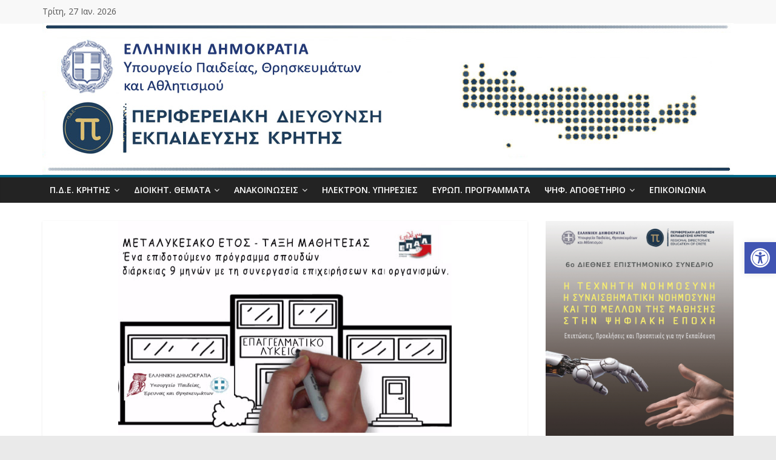

--- FILE ---
content_type: text/html; charset=UTF-8
request_url: https://www.pdekritis.gr/2017/10/03/15424/
body_size: 23324
content:
<!DOCTYPE html>
<html lang="el">
<head>
<meta charset="UTF-8">
<meta name="viewport" content="width=device-width, initial-scale=1">
<link rel="profile" href="https://gmpg.org/xfn/11">
<link rel="pingback" href="https://www.pdekritis.gr/www/xmlrpc.php">
<title>Spot για το &#8220;Μεταλυκειακό Έτος- Τάξη Μαθητείας&#8221; &#8211; ΠΔΕ Κρήτης</title>

	  <meta name='robots' content='max-image-preview:large' />
<link rel='dns-prefetch' href='//fonts.googleapis.com' />
<link rel="alternate" type="application/rss+xml" title="Ροή RSS &raquo; ΠΔΕ Κρήτης" href="https://www.pdekritis.gr/feed/" />
<link rel="alternate" type="application/rss+xml" title="Ροή Σχολίων &raquo; ΠΔΕ Κρήτης" href="https://www.pdekritis.gr/comments/feed/" />
<link rel="alternate" title="oEmbed (JSON)" type="application/json+oembed" href="https://www.pdekritis.gr/wp-json/oembed/1.0/embed?url=https%3A%2F%2Fwww.pdekritis.gr%2F2017%2F10%2F03%2F15424%2F" />
<link rel="alternate" title="oEmbed (XML)" type="text/xml+oembed" href="https://www.pdekritis.gr/wp-json/oembed/1.0/embed?url=https%3A%2F%2Fwww.pdekritis.gr%2F2017%2F10%2F03%2F15424%2F&#038;format=xml" />
<style id='wp-img-auto-sizes-contain-inline-css' type='text/css'>
img:is([sizes=auto i],[sizes^="auto," i]){contain-intrinsic-size:3000px 1500px}
/*# sourceURL=wp-img-auto-sizes-contain-inline-css */
</style>
<link rel='stylesheet' id='fpw_styles_css-css' href='https://www.pdekritis.gr/www/wp-content/plugins/feature-a-page-widget/css/fpw_styles.css?ver=2.1.0' type='text/css' media='all' />
<style id='wp-emoji-styles-inline-css' type='text/css'>

	img.wp-smiley, img.emoji {
		display: inline !important;
		border: none !important;
		box-shadow: none !important;
		height: 1em !important;
		width: 1em !important;
		margin: 0 0.07em !important;
		vertical-align: -0.1em !important;
		background: none !important;
		padding: 0 !important;
	}
/*# sourceURL=wp-emoji-styles-inline-css */
</style>
<style id='wp-block-library-inline-css' type='text/css'>
:root{--wp-block-synced-color:#7a00df;--wp-block-synced-color--rgb:122,0,223;--wp-bound-block-color:var(--wp-block-synced-color);--wp-editor-canvas-background:#ddd;--wp-admin-theme-color:#007cba;--wp-admin-theme-color--rgb:0,124,186;--wp-admin-theme-color-darker-10:#006ba1;--wp-admin-theme-color-darker-10--rgb:0,107,160.5;--wp-admin-theme-color-darker-20:#005a87;--wp-admin-theme-color-darker-20--rgb:0,90,135;--wp-admin-border-width-focus:2px}@media (min-resolution:192dpi){:root{--wp-admin-border-width-focus:1.5px}}.wp-element-button{cursor:pointer}:root .has-very-light-gray-background-color{background-color:#eee}:root .has-very-dark-gray-background-color{background-color:#313131}:root .has-very-light-gray-color{color:#eee}:root .has-very-dark-gray-color{color:#313131}:root .has-vivid-green-cyan-to-vivid-cyan-blue-gradient-background{background:linear-gradient(135deg,#00d084,#0693e3)}:root .has-purple-crush-gradient-background{background:linear-gradient(135deg,#34e2e4,#4721fb 50%,#ab1dfe)}:root .has-hazy-dawn-gradient-background{background:linear-gradient(135deg,#faaca8,#dad0ec)}:root .has-subdued-olive-gradient-background{background:linear-gradient(135deg,#fafae1,#67a671)}:root .has-atomic-cream-gradient-background{background:linear-gradient(135deg,#fdd79a,#004a59)}:root .has-nightshade-gradient-background{background:linear-gradient(135deg,#330968,#31cdcf)}:root .has-midnight-gradient-background{background:linear-gradient(135deg,#020381,#2874fc)}:root{--wp--preset--font-size--normal:16px;--wp--preset--font-size--huge:42px}.has-regular-font-size{font-size:1em}.has-larger-font-size{font-size:2.625em}.has-normal-font-size{font-size:var(--wp--preset--font-size--normal)}.has-huge-font-size{font-size:var(--wp--preset--font-size--huge)}.has-text-align-center{text-align:center}.has-text-align-left{text-align:left}.has-text-align-right{text-align:right}.has-fit-text{white-space:nowrap!important}#end-resizable-editor-section{display:none}.aligncenter{clear:both}.items-justified-left{justify-content:flex-start}.items-justified-center{justify-content:center}.items-justified-right{justify-content:flex-end}.items-justified-space-between{justify-content:space-between}.screen-reader-text{border:0;clip-path:inset(50%);height:1px;margin:-1px;overflow:hidden;padding:0;position:absolute;width:1px;word-wrap:normal!important}.screen-reader-text:focus{background-color:#ddd;clip-path:none;color:#444;display:block;font-size:1em;height:auto;left:5px;line-height:normal;padding:15px 23px 14px;text-decoration:none;top:5px;width:auto;z-index:100000}html :where(.has-border-color){border-style:solid}html :where([style*=border-top-color]){border-top-style:solid}html :where([style*=border-right-color]){border-right-style:solid}html :where([style*=border-bottom-color]){border-bottom-style:solid}html :where([style*=border-left-color]){border-left-style:solid}html :where([style*=border-width]){border-style:solid}html :where([style*=border-top-width]){border-top-style:solid}html :where([style*=border-right-width]){border-right-style:solid}html :where([style*=border-bottom-width]){border-bottom-style:solid}html :where([style*=border-left-width]){border-left-style:solid}html :where(img[class*=wp-image-]){height:auto;max-width:100%}:where(figure){margin:0 0 1em}html :where(.is-position-sticky){--wp-admin--admin-bar--position-offset:var(--wp-admin--admin-bar--height,0px)}@media screen and (max-width:600px){html :where(.is-position-sticky){--wp-admin--admin-bar--position-offset:0px}}

/*# sourceURL=wp-block-library-inline-css */
</style><style id='global-styles-inline-css' type='text/css'>
:root{--wp--preset--aspect-ratio--square: 1;--wp--preset--aspect-ratio--4-3: 4/3;--wp--preset--aspect-ratio--3-4: 3/4;--wp--preset--aspect-ratio--3-2: 3/2;--wp--preset--aspect-ratio--2-3: 2/3;--wp--preset--aspect-ratio--16-9: 16/9;--wp--preset--aspect-ratio--9-16: 9/16;--wp--preset--color--black: #000000;--wp--preset--color--cyan-bluish-gray: #abb8c3;--wp--preset--color--white: #ffffff;--wp--preset--color--pale-pink: #f78da7;--wp--preset--color--vivid-red: #cf2e2e;--wp--preset--color--luminous-vivid-orange: #ff6900;--wp--preset--color--luminous-vivid-amber: #fcb900;--wp--preset--color--light-green-cyan: #7bdcb5;--wp--preset--color--vivid-green-cyan: #00d084;--wp--preset--color--pale-cyan-blue: #8ed1fc;--wp--preset--color--vivid-cyan-blue: #0693e3;--wp--preset--color--vivid-purple: #9b51e0;--wp--preset--gradient--vivid-cyan-blue-to-vivid-purple: linear-gradient(135deg,rgb(6,147,227) 0%,rgb(155,81,224) 100%);--wp--preset--gradient--light-green-cyan-to-vivid-green-cyan: linear-gradient(135deg,rgb(122,220,180) 0%,rgb(0,208,130) 100%);--wp--preset--gradient--luminous-vivid-amber-to-luminous-vivid-orange: linear-gradient(135deg,rgb(252,185,0) 0%,rgb(255,105,0) 100%);--wp--preset--gradient--luminous-vivid-orange-to-vivid-red: linear-gradient(135deg,rgb(255,105,0) 0%,rgb(207,46,46) 100%);--wp--preset--gradient--very-light-gray-to-cyan-bluish-gray: linear-gradient(135deg,rgb(238,238,238) 0%,rgb(169,184,195) 100%);--wp--preset--gradient--cool-to-warm-spectrum: linear-gradient(135deg,rgb(74,234,220) 0%,rgb(151,120,209) 20%,rgb(207,42,186) 40%,rgb(238,44,130) 60%,rgb(251,105,98) 80%,rgb(254,248,76) 100%);--wp--preset--gradient--blush-light-purple: linear-gradient(135deg,rgb(255,206,236) 0%,rgb(152,150,240) 100%);--wp--preset--gradient--blush-bordeaux: linear-gradient(135deg,rgb(254,205,165) 0%,rgb(254,45,45) 50%,rgb(107,0,62) 100%);--wp--preset--gradient--luminous-dusk: linear-gradient(135deg,rgb(255,203,112) 0%,rgb(199,81,192) 50%,rgb(65,88,208) 100%);--wp--preset--gradient--pale-ocean: linear-gradient(135deg,rgb(255,245,203) 0%,rgb(182,227,212) 50%,rgb(51,167,181) 100%);--wp--preset--gradient--electric-grass: linear-gradient(135deg,rgb(202,248,128) 0%,rgb(113,206,126) 100%);--wp--preset--gradient--midnight: linear-gradient(135deg,rgb(2,3,129) 0%,rgb(40,116,252) 100%);--wp--preset--font-size--small: 13px;--wp--preset--font-size--medium: 20px;--wp--preset--font-size--large: 36px;--wp--preset--font-size--x-large: 42px;--wp--preset--spacing--20: 0.44rem;--wp--preset--spacing--30: 0.67rem;--wp--preset--spacing--40: 1rem;--wp--preset--spacing--50: 1.5rem;--wp--preset--spacing--60: 2.25rem;--wp--preset--spacing--70: 3.38rem;--wp--preset--spacing--80: 5.06rem;--wp--preset--shadow--natural: 6px 6px 9px rgba(0, 0, 0, 0.2);--wp--preset--shadow--deep: 12px 12px 50px rgba(0, 0, 0, 0.4);--wp--preset--shadow--sharp: 6px 6px 0px rgba(0, 0, 0, 0.2);--wp--preset--shadow--outlined: 6px 6px 0px -3px rgb(255, 255, 255), 6px 6px rgb(0, 0, 0);--wp--preset--shadow--crisp: 6px 6px 0px rgb(0, 0, 0);}:where(.is-layout-flex){gap: 0.5em;}:where(.is-layout-grid){gap: 0.5em;}body .is-layout-flex{display: flex;}.is-layout-flex{flex-wrap: wrap;align-items: center;}.is-layout-flex > :is(*, div){margin: 0;}body .is-layout-grid{display: grid;}.is-layout-grid > :is(*, div){margin: 0;}:where(.wp-block-columns.is-layout-flex){gap: 2em;}:where(.wp-block-columns.is-layout-grid){gap: 2em;}:where(.wp-block-post-template.is-layout-flex){gap: 1.25em;}:where(.wp-block-post-template.is-layout-grid){gap: 1.25em;}.has-black-color{color: var(--wp--preset--color--black) !important;}.has-cyan-bluish-gray-color{color: var(--wp--preset--color--cyan-bluish-gray) !important;}.has-white-color{color: var(--wp--preset--color--white) !important;}.has-pale-pink-color{color: var(--wp--preset--color--pale-pink) !important;}.has-vivid-red-color{color: var(--wp--preset--color--vivid-red) !important;}.has-luminous-vivid-orange-color{color: var(--wp--preset--color--luminous-vivid-orange) !important;}.has-luminous-vivid-amber-color{color: var(--wp--preset--color--luminous-vivid-amber) !important;}.has-light-green-cyan-color{color: var(--wp--preset--color--light-green-cyan) !important;}.has-vivid-green-cyan-color{color: var(--wp--preset--color--vivid-green-cyan) !important;}.has-pale-cyan-blue-color{color: var(--wp--preset--color--pale-cyan-blue) !important;}.has-vivid-cyan-blue-color{color: var(--wp--preset--color--vivid-cyan-blue) !important;}.has-vivid-purple-color{color: var(--wp--preset--color--vivid-purple) !important;}.has-black-background-color{background-color: var(--wp--preset--color--black) !important;}.has-cyan-bluish-gray-background-color{background-color: var(--wp--preset--color--cyan-bluish-gray) !important;}.has-white-background-color{background-color: var(--wp--preset--color--white) !important;}.has-pale-pink-background-color{background-color: var(--wp--preset--color--pale-pink) !important;}.has-vivid-red-background-color{background-color: var(--wp--preset--color--vivid-red) !important;}.has-luminous-vivid-orange-background-color{background-color: var(--wp--preset--color--luminous-vivid-orange) !important;}.has-luminous-vivid-amber-background-color{background-color: var(--wp--preset--color--luminous-vivid-amber) !important;}.has-light-green-cyan-background-color{background-color: var(--wp--preset--color--light-green-cyan) !important;}.has-vivid-green-cyan-background-color{background-color: var(--wp--preset--color--vivid-green-cyan) !important;}.has-pale-cyan-blue-background-color{background-color: var(--wp--preset--color--pale-cyan-blue) !important;}.has-vivid-cyan-blue-background-color{background-color: var(--wp--preset--color--vivid-cyan-blue) !important;}.has-vivid-purple-background-color{background-color: var(--wp--preset--color--vivid-purple) !important;}.has-black-border-color{border-color: var(--wp--preset--color--black) !important;}.has-cyan-bluish-gray-border-color{border-color: var(--wp--preset--color--cyan-bluish-gray) !important;}.has-white-border-color{border-color: var(--wp--preset--color--white) !important;}.has-pale-pink-border-color{border-color: var(--wp--preset--color--pale-pink) !important;}.has-vivid-red-border-color{border-color: var(--wp--preset--color--vivid-red) !important;}.has-luminous-vivid-orange-border-color{border-color: var(--wp--preset--color--luminous-vivid-orange) !important;}.has-luminous-vivid-amber-border-color{border-color: var(--wp--preset--color--luminous-vivid-amber) !important;}.has-light-green-cyan-border-color{border-color: var(--wp--preset--color--light-green-cyan) !important;}.has-vivid-green-cyan-border-color{border-color: var(--wp--preset--color--vivid-green-cyan) !important;}.has-pale-cyan-blue-border-color{border-color: var(--wp--preset--color--pale-cyan-blue) !important;}.has-vivid-cyan-blue-border-color{border-color: var(--wp--preset--color--vivid-cyan-blue) !important;}.has-vivid-purple-border-color{border-color: var(--wp--preset--color--vivid-purple) !important;}.has-vivid-cyan-blue-to-vivid-purple-gradient-background{background: var(--wp--preset--gradient--vivid-cyan-blue-to-vivid-purple) !important;}.has-light-green-cyan-to-vivid-green-cyan-gradient-background{background: var(--wp--preset--gradient--light-green-cyan-to-vivid-green-cyan) !important;}.has-luminous-vivid-amber-to-luminous-vivid-orange-gradient-background{background: var(--wp--preset--gradient--luminous-vivid-amber-to-luminous-vivid-orange) !important;}.has-luminous-vivid-orange-to-vivid-red-gradient-background{background: var(--wp--preset--gradient--luminous-vivid-orange-to-vivid-red) !important;}.has-very-light-gray-to-cyan-bluish-gray-gradient-background{background: var(--wp--preset--gradient--very-light-gray-to-cyan-bluish-gray) !important;}.has-cool-to-warm-spectrum-gradient-background{background: var(--wp--preset--gradient--cool-to-warm-spectrum) !important;}.has-blush-light-purple-gradient-background{background: var(--wp--preset--gradient--blush-light-purple) !important;}.has-blush-bordeaux-gradient-background{background: var(--wp--preset--gradient--blush-bordeaux) !important;}.has-luminous-dusk-gradient-background{background: var(--wp--preset--gradient--luminous-dusk) !important;}.has-pale-ocean-gradient-background{background: var(--wp--preset--gradient--pale-ocean) !important;}.has-electric-grass-gradient-background{background: var(--wp--preset--gradient--electric-grass) !important;}.has-midnight-gradient-background{background: var(--wp--preset--gradient--midnight) !important;}.has-small-font-size{font-size: var(--wp--preset--font-size--small) !important;}.has-medium-font-size{font-size: var(--wp--preset--font-size--medium) !important;}.has-large-font-size{font-size: var(--wp--preset--font-size--large) !important;}.has-x-large-font-size{font-size: var(--wp--preset--font-size--x-large) !important;}
/*# sourceURL=global-styles-inline-css */
</style>

<style id='classic-theme-styles-inline-css' type='text/css'>
/*! This file is auto-generated */
.wp-block-button__link{color:#fff;background-color:#32373c;border-radius:9999px;box-shadow:none;text-decoration:none;padding:calc(.667em + 2px) calc(1.333em + 2px);font-size:1.125em}.wp-block-file__button{background:#32373c;color:#fff;text-decoration:none}
/*# sourceURL=/wp-includes/css/classic-themes.min.css */
</style>
<link rel='stylesheet' id='contact-form-7-css' href='https://www.pdekritis.gr/www/wp-content/plugins/contact-form-7/includes/css/styles.css?ver=6.1.4' type='text/css' media='all' />
<style id='contact-form-7-inline-css' type='text/css'>
.wpcf7 .wpcf7-recaptcha iframe {margin-bottom: 0;}.wpcf7 .wpcf7-recaptcha[data-align="center"] > div {margin: 0 auto;}.wpcf7 .wpcf7-recaptcha[data-align="right"] > div {margin: 0 0 0 auto;}
/*# sourceURL=contact-form-7-inline-css */
</style>
<link rel='stylesheet' id='da-frontend-css' href='https://www.pdekritis.gr/www/wp-content/plugins/download-attachments/css/frontend.css?ver=1.3.2' type='text/css' media='all' />
<link rel='stylesheet' id='pojo-a11y-css' href='https://www.pdekritis.gr/www/wp-content/plugins/pojo-accessibility/modules/legacy/assets/css/style.min.css?ver=1.0.0' type='text/css' media='all' />
<link rel='stylesheet' id='wp-lightbox-2.min.css-css' href='https://www.pdekritis.gr/www/wp-content/plugins/wp-lightbox-2/styles/lightbox.min.css?ver=1.3.4' type='text/css' media='all' />
<link rel='stylesheet' id='colormag-css' href='https://www.pdekritis.gr/www/wp-content/themes/colormag/style.css?ver=6.9' type='text/css' media='all' />
<link rel='stylesheet' id='colormag_google_fonts-css' href='//fonts.googleapis.com/css?family=Open+Sans%3A400%2C300%2C300italic%2C400italic%2C600%2C600italic%7COpen+Sans+Condensed%3A300&#038;subset=greek%2Clatin&#038;ver=6.9' type='text/css' media='all' />
<link rel='stylesheet' id='colormag_style-css' href='https://www.pdekritis.gr/www/wp-content/themes/colormag-child/style.css?ver=2.1.5' type='text/css' media='all' />
<style id='colormag_style-inline-css' type='text/css'>
.colormag-button,blockquote,button,input[type=reset],input[type=button],input[type=submit],#masthead.colormag-header-clean #site-navigation.main-small-navigation .menu-toggle,.fa.search-top:hover,#masthead.colormag-header-classic #site-navigation.main-small-navigation .menu-toggle,.main-navigation ul li.focus > a,#masthead.colormag-header-classic .main-navigation ul ul.sub-menu li.focus > a,.home-icon.front_page_on,.main-navigation a:hover,.main-navigation ul li ul li a:hover,.main-navigation ul li ul li:hover>a,.main-navigation ul li.current-menu-ancestor>a,.main-navigation ul li.current-menu-item ul li a:hover,.main-navigation ul li.current-menu-item>a,.main-navigation ul li.current_page_ancestor>a,.main-navigation ul li.current_page_item>a,.main-navigation ul li:hover>a,.main-small-navigation li a:hover,.site-header .menu-toggle:hover,#masthead.colormag-header-classic .main-navigation ul ul.sub-menu li:hover > a,#masthead.colormag-header-classic .main-navigation ul ul.sub-menu li.current-menu-ancestor > a,#masthead.colormag-header-classic .main-navigation ul ul.sub-menu li.current-menu-item > a,#masthead .main-small-navigation li:hover > a,#masthead .main-small-navigation li.current-page-ancestor > a,#masthead .main-small-navigation li.current-menu-ancestor > a,#masthead .main-small-navigation li.current-page-item > a,#masthead .main-small-navigation li.current-menu-item > a,.main-small-navigation .current-menu-item>a,.main-small-navigation .current_page_item > a,.promo-button-area a:hover,#content .wp-pagenavi .current,#content .wp-pagenavi a:hover,.format-link .entry-content a,.pagination span,.comments-area .comment-author-link span,#secondary .widget-title span,.footer-widgets-area .widget-title span,.colormag-footer--classic .footer-widgets-area .widget-title span::before,.advertisement_above_footer .widget-title span,#content .post .article-content .above-entry-meta .cat-links a,.page-header .page-title span,.entry-meta .post-format i,.more-link,.no-post-thumbnail,.widget_featured_slider .slide-content .above-entry-meta .cat-links a,.widget_highlighted_posts .article-content .above-entry-meta .cat-links a,.widget_featured_posts .article-content .above-entry-meta .cat-links a,.widget_featured_posts .widget-title span,.widget_slider_area .widget-title span,.widget_beside_slider .widget-title span,.wp-block-quote,.wp-block-quote.is-style-large,.wp-block-quote.has-text-align-right{background-color:#016787;}#site-title a,.next a:hover,.previous a:hover,.social-links i.fa:hover,a,#masthead.colormag-header-clean .social-links li:hover i.fa,#masthead.colormag-header-classic .social-links li:hover i.fa,#masthead.colormag-header-clean .breaking-news .newsticker a:hover,#masthead.colormag-header-classic .breaking-news .newsticker a:hover,#masthead.colormag-header-classic #site-navigation .fa.search-top:hover,#masthead.colormag-header-classic #site-navigation.main-navigation .random-post a:hover .fa-random,.dark-skin #masthead.colormag-header-classic #site-navigation.main-navigation .home-icon:hover .fa,#masthead .main-small-navigation li:hover > .sub-toggle i,.better-responsive-menu #masthead .main-small-navigation .sub-toggle.active .fa,#masthead.colormag-header-classic .main-navigation .home-icon a:hover .fa,.pagination a span:hover,#content .comments-area a.comment-edit-link:hover,#content .comments-area a.comment-permalink:hover,#content .comments-area article header cite a:hover,.comments-area .comment-author-link a:hover,.comment .comment-reply-link:hover,.nav-next a,.nav-previous a,.footer-widgets-area a:hover,a#scroll-up i,#content .post .article-content .entry-title a:hover,.entry-meta .byline i,.entry-meta .cat-links i,.entry-meta a,.post .entry-title a:hover,.search .entry-title a:hover,.entry-meta .comments-link a:hover,.entry-meta .edit-link a:hover,.entry-meta .posted-on a:hover,.entry-meta .tag-links a:hover,.single #content .tags a:hover,.post-box .entry-meta .cat-links a:hover,.post-box .entry-meta .posted-on a:hover,.post.post-box .entry-title a:hover,.widget_featured_slider .slide-content .below-entry-meta .byline a:hover,.widget_featured_slider .slide-content .below-entry-meta .comments a:hover,.widget_featured_slider .slide-content .below-entry-meta .posted-on a:hover,.widget_featured_slider .slide-content .entry-title a:hover,.byline a:hover,.comments a:hover,.edit-link a:hover,.posted-on a:hover,.tag-links a:hover,.widget_highlighted_posts .article-content .below-entry-meta .byline a:hover,.widget_highlighted_posts .article-content .below-entry-meta .comments a:hover,.widget_highlighted_posts .article-content .below-entry-meta .posted-on a:hover,.widget_highlighted_posts .article-content .entry-title a:hover,.widget_featured_posts .article-content .entry-title a:hover,.related-posts-main-title .fa,.single-related-posts .article-content .entry-title a:hover, .colormag-header-classic .main-navigation ul li:hover > a{color:#016787;}#site-navigation{border-top-color:#016787;}#masthead.colormag-header-classic .main-navigation ul ul.sub-menu li:hover,#masthead.colormag-header-classic .main-navigation ul ul.sub-menu li.current-menu-ancestor,#masthead.colormag-header-classic .main-navigation ul ul.sub-menu li.current-menu-item,#masthead.colormag-header-classic #site-navigation .menu-toggle,#masthead.colormag-header-classic #site-navigation .menu-toggle:hover,#masthead.colormag-header-classic .main-navigation ul > li:hover > a,#masthead.colormag-header-classic .main-navigation ul > li.current-menu-item > a,#masthead.colormag-header-classic .main-navigation ul > li.current-menu-ancestor > a,#masthead.colormag-header-classic .main-navigation ul li.focus > a,.promo-button-area a:hover,.pagination a span:hover{border-color:#016787;}#secondary .widget-title,.footer-widgets-area .widget-title,.advertisement_above_footer .widget-title,.page-header .page-title,.widget_featured_posts .widget-title,.widget_slider_area .widget-title,.widget_beside_slider .widget-title{border-bottom-color:#016787;}@media (max-width:768px){.better-responsive-menu .sub-toggle{background-color:#004969;}}
/*# sourceURL=colormag_style-inline-css */
</style>
<link rel='stylesheet' id='colormag-fontawesome-css' href='https://www.pdekritis.gr/www/wp-content/themes/colormag/fontawesome/css/font-awesome.min.css?ver=2.1.5' type='text/css' media='all' />
<link rel='stylesheet' id='tablepress-default-css' href='https://www.pdekritis.gr/www/wp-content/plugins/tablepress/css/build/default.css?ver=3.2.6' type='text/css' media='all' />
<link rel='stylesheet' id='cf7cf-style-css' href='https://www.pdekritis.gr/www/wp-content/plugins/cf7-conditional-fields/style.css?ver=2.6.7' type='text/css' media='all' />
<link rel='stylesheet' id='wpdevelop-bts-css' href='https://www.pdekritis.gr/www/wp-content/plugins/booking/vendors/_custom/bootstrap-css/css/bootstrap.css?ver=10.14.9' type='text/css' media='all' />
<link rel='stylesheet' id='wpdevelop-bts-theme-css' href='https://www.pdekritis.gr/www/wp-content/plugins/booking/vendors/_custom/bootstrap-css/css/bootstrap-theme.css?ver=10.14.9' type='text/css' media='all' />
<link rel='stylesheet' id='wpbc-tippy-popover-css' href='https://www.pdekritis.gr/www/wp-content/plugins/booking/vendors/_custom/tippy.js/themes/wpbc-tippy-popover.css?ver=10.14.9' type='text/css' media='all' />
<link rel='stylesheet' id='wpbc-tippy-times-css' href='https://www.pdekritis.gr/www/wp-content/plugins/booking/vendors/_custom/tippy.js/themes/wpbc-tippy-times.css?ver=10.14.9' type='text/css' media='all' />
<link rel='stylesheet' id='wpbc-material-design-icons-css' href='https://www.pdekritis.gr/www/wp-content/plugins/booking/vendors/_custom/material-design-icons/material-design-icons.css?ver=10.14.9' type='text/css' media='all' />
<link rel='stylesheet' id='wpbc-ui-both-css' href='https://www.pdekritis.gr/www/wp-content/plugins/booking/css/wpbc_ui_both.css?ver=10.14.9' type='text/css' media='all' />
<link rel='stylesheet' id='wpbc-time_picker-css' href='https://www.pdekritis.gr/www/wp-content/plugins/booking/css/wpbc_time-selector.css?ver=10.14.9' type='text/css' media='all' />
<link rel='stylesheet' id='wpbc-time_picker-skin-css' href='https://www.pdekritis.gr/www/wp-content/plugins/booking/css/time_picker_skins/grey.css?ver=10.14.9' type='text/css' media='all' />
<link rel='stylesheet' id='wpbc-client-pages-css' href='https://www.pdekritis.gr/www/wp-content/plugins/booking/css/client.css?ver=10.14.9' type='text/css' media='all' />
<link rel='stylesheet' id='wpbc-all-client-css' href='https://www.pdekritis.gr/www/wp-content/plugins/booking/_dist/all/_out/wpbc_all_client.css?ver=10.14.9' type='text/css' media='all' />
<link rel='stylesheet' id='wpbc-calendar-css' href='https://www.pdekritis.gr/www/wp-content/plugins/booking/css/calendar.css?ver=10.14.9' type='text/css' media='all' />
<link rel='stylesheet' id='wpbc-calendar-skin-css' href='https://www.pdekritis.gr/www/wp-content/plugins/booking/css/skins/traditional.css?ver=10.14.9' type='text/css' media='all' />
<link rel='stylesheet' id='wpbc-flex-timeline-css' href='https://www.pdekritis.gr/www/wp-content/plugins/booking/core/timeline/v2/_out/timeline_v2.1.css?ver=10.14.9' type='text/css' media='all' />
<script data-cfasync="false" type="text/javascript" src="https://www.pdekritis.gr/www/wp-includes/js/jquery/jquery.min.js?ver=3.7.1" id="jquery-core-js"></script>
<script data-cfasync="false" type="text/javascript" src="https://www.pdekritis.gr/www/wp-includes/js/jquery/jquery-migrate.min.js?ver=3.4.1" id="jquery-migrate-js"></script>
<link rel="https://api.w.org/" href="https://www.pdekritis.gr/wp-json/" /><link rel="alternate" title="JSON" type="application/json" href="https://www.pdekritis.gr/wp-json/wp/v2/posts/15424" /><link rel="EditURI" type="application/rsd+xml" title="RSD" href="https://www.pdekritis.gr/www/xmlrpc.php?rsd" />
<meta name="generator" content="WordPress 6.9" />
<link rel="canonical" href="https://www.pdekritis.gr/2017/10/03/15424/" />
<link rel='shortlink' href='https://www.pdekritis.gr/?p=15424' />
<style type="text/css">
#pojo-a11y-toolbar .pojo-a11y-toolbar-toggle a{ background-color: #4054b2;	color: #ffffff;}
#pojo-a11y-toolbar .pojo-a11y-toolbar-overlay, #pojo-a11y-toolbar .pojo-a11y-toolbar-overlay ul.pojo-a11y-toolbar-items.pojo-a11y-links{ border-color: #4054b2;}
body.pojo-a11y-focusable a:focus{ outline-style: solid !important;	outline-width: 2px !important;	outline-color: #FF0000 !important;}
#pojo-a11y-toolbar{ top: 400px !important;}
#pojo-a11y-toolbar .pojo-a11y-toolbar-overlay{ background-color: #ffffff;}
#pojo-a11y-toolbar .pojo-a11y-toolbar-overlay ul.pojo-a11y-toolbar-items li.pojo-a11y-toolbar-item a, #pojo-a11y-toolbar .pojo-a11y-toolbar-overlay p.pojo-a11y-toolbar-title{ color: #333333;}
#pojo-a11y-toolbar .pojo-a11y-toolbar-overlay ul.pojo-a11y-toolbar-items li.pojo-a11y-toolbar-item a.active{ background-color: #4054b2;	color: #ffffff;}
@media (max-width: 767px) { #pojo-a11y-toolbar { top: 25px !important; } }</style>
<!-- BEGIN recaptcha, injected by plugin wp-recaptcha-integration  -->

<!-- END recaptcha -->
<link rel="icon" href="https://www.pdekritis.gr/www/wp-content/uploads/2015/11/cropped-ethnosimo-32x32.png" sizes="32x32" />
<link rel="icon" href="https://www.pdekritis.gr/www/wp-content/uploads/2015/11/cropped-ethnosimo-192x192.png" sizes="192x192" />
<link rel="apple-touch-icon" href="https://www.pdekritis.gr/www/wp-content/uploads/2015/11/cropped-ethnosimo-180x180.png" />
<meta name="msapplication-TileImage" content="https://www.pdekritis.gr/www/wp-content/uploads/2015/11/cropped-ethnosimo-270x270.png" />
		<style type="text/css" id="wp-custom-css">
			.page h1 { padding: 5px 0 0;font-size: 32px; }
.breaking-news {max-width: 45%;}
.breaking-news ul {max-width: 80%;}
.link-btn {display: inline-block; background-color: #DD7171; border-radius: 3px; font-size: 12px; padding: 5px 10px; color: #FFF; cursor: pointer; }
.link-btn:after {    font-family: FontAwesome;content: \"f0a9\";}
.highlights-featured-image-pde { max-height: 110px; overflow: hidden; }
img.size-colormag-featured-image { max-height: 350px; }		</style>
		<link rel='stylesheet' id='su-shortcodes-css' href='https://www.pdekritis.gr/www/wp-content/plugins/shortcodes-ultimate/includes/css/shortcodes.css?ver=7.4.7' type='text/css' media='all' />
</head>

<body class="wp-singular post-template-default single single-post postid-15424 single-format-standard wp-embed-responsive wp-theme-colormag wp-child-theme-colormag-child right-sidebar wide better-responsive-menu">

<div id="page" class="hfeed site">
	
	<header id="masthead" class="site-header clearfix">
		<div id="header-text-nav-container" class="clearfix">

							<div class="news-bar">
					<div class="inner-wrap clearfix">

						<div class="date-in-header">Τρίτη, 27 Ιαν. 2026</div>

						
					</div><!-- .inner-wrap -->
				</div><!-- .news-bar -->
			
			<div id="wp-custom-header" class="wp-custom-header"><div class="header-image-wrap"><img src="https://www.pdekritis.gr/www/wp-content/uploads/2023/06/pde_kritis-logo2023-2.jpg" class="header-image" width="1140" height="250" alt="ΠΔΕ Κρήτης"></div></div>
			<nav id="site-navigation" class="main-navigation clearfix" role="navigation">
				<div class="inner-wrap clearfix">

					
					<h4 class="menu-toggle"></h4>

					<div class="menu-primary-container"><ul id="menu-%cf%80%ce%bb%ce%bf%ce%ae%ce%b3%ce%b7%cf%83%ce%b7%cf%82-%ce%bf%cf%81%ce%b9%ce%b6%cf%8c%ce%bd%cf%84%ce%b9%ce%bf" class="menu"><li id="menu-item-47779" class="menu-item menu-item-type-custom menu-item-object-custom menu-item-home menu-item-has-children menu-item-47779"><a href="https://www.pdekritis.gr">Π.Δ.Ε. Κρήτης</a>
<ul class="sub-menu">
	<li id="menu-item-25380" class="menu-item menu-item-type-post_type menu-item-object-page menu-item-25380"><a href="https://www.pdekritis.gr/xairetismos/">Χαιρετισμός Περιφερειακού Διευθυντή</a></li>
	<li id="menu-item-1949" class="menu-item menu-item-type-post_type menu-item-object-page menu-item-1949"><a href="https://www.pdekritis.gr/pde/">ΠΔΕ Κρήτης</a></li>
	<li id="menu-item-1965" class="menu-item menu-item-type-post_type menu-item-object-page menu-item-1965"><a href="https://www.pdekritis.gr/orgchart/">Οργανόγραμμα</a></li>
	<li id="menu-item-1950" class="menu-item menu-item-type-post_type menu-item-object-page menu-item-1950"><a href="https://www.pdekritis.gr/phones/">Τηλέφωνα &#038; Email Υπηρεσίας</a></li>
	<li id="menu-item-3082" class="menu-item menu-item-type-post_type menu-item-object-page menu-item-has-children menu-item-3082"><a href="https://www.pdekritis.gr/supervised/">Εποπτευόμενοι φορείς</a>
	<ul class="sub-menu">
		<li id="menu-item-27541" class="menu-item menu-item-type-post_type menu-item-object-page menu-item-27541"><a href="https://www.pdekritis.gr/dipe/">Διευθύνσεις Πρωτοβάθμιας Εκπαίδευσης</a></li>
		<li id="menu-item-27540" class="menu-item menu-item-type-post_type menu-item-object-page menu-item-27540"><a href="https://www.pdekritis.gr/dide/">Διευθύνσεις Δευτεροβάθμιας Εκπαίδευσης</a></li>
		<li id="menu-item-3092" class="menu-item menu-item-type-post_type menu-item-object-page menu-item-3092"><a href="https://www.pdekritis.gr/supervised/kpe/">Κ.Ε.ΠΕ.Α.</a></li>
		<li id="menu-item-3091" class="menu-item menu-item-type-post_type menu-item-object-page menu-item-3091"><a href="https://www.pdekritis.gr/supervised/keddy/">ΚΕ.Δ.Α.Σ.Υ.</a></li>
		<li id="menu-item-3095" class="menu-item menu-item-type-post_type menu-item-object-page menu-item-3095"><a href="https://www.pdekritis.gr/supervised/sep/">Σχολείο Ευρωπαϊκής Παιδείας</a></li>
	</ul>
</li>
	<li id="menu-item-18983" class="menu-item menu-item-type-post_type menu-item-object-page menu-item-18983"><a href="https://www.pdekritis.gr/schoolsinfo/">Στοιχεία σχολικών μονάδων</a></li>
	<li id="menu-item-2942" class="menu-item menu-item-type-post_type menu-item-object-page menu-item-2942"><a href="https://www.pdekritis.gr/contact/">Επικοινωνία</a></li>
</ul>
</li>
<li id="menu-item-2962" class="menu-item menu-item-type-custom menu-item-object-custom menu-item-has-children menu-item-2962"><a href="#">Διοικητ. Θέματα</a>
<ul class="sub-menu">
	<li id="menu-item-48710" class="menu-item menu-item-type-post_type menu-item-object-page menu-item-48710"><a href="https://www.pdekritis.gr/%ce%b1%cf%80%ce%b1%cf%81%ce%b1%ce%b9%cf%84%ce%b7%cf%84%ce%b1-%ce%b5%ce%bd%cf%84%cf%85%cf%80%ce%b1-%ce%b4%ce%b9%ce%ba%ce%b1%ce%b9%ce%bf%ce%bb%ce%bf%ce%b3%ce%b7%cf%84%ce%b9%ce%ba%ce%b1-%ce%b3/">ΑΠΑΡΑΙΤΗΤΑ ΕΝΤΥΠΑ – ΔΙΚΑΙΟΛΟΓΗΤΙΚΑ ΓΙΑ ΤΟΥΣ ΠΡΟΣΛΗΦΘΕΝΤΕΣ ΑΝΑΠΛΗΡΩΤΕΣ  ΣΕ ΚΕΔΑΣΥ-ΣΔΕΥ</a></li>
	<li id="menu-item-2998" class="menu-item menu-item-type-post_type menu-item-object-page menu-item-2998"><a href="https://www.pdekritis.gr/citizenship/">Ιθαγένεια</a></li>
	<li id="menu-item-20982" class="menu-item menu-item-type-post_type menu-item-object-page menu-item-20982"><a href="https://www.pdekritis.gr/%cf%83%cf%87%ce%bf%ce%bb%ce%b9%ce%ba%ce%ad%cf%82-%ce%bc%ce%b5%cf%84%ce%b1%ce%ba%ce%b9%ce%bd%ce%ae%cf%83%ce%b5%ce%b9%cf%82/">Σχολικές Μετακινήσεις</a></li>
	<li id="menu-item-3105" class="menu-item menu-item-type-post_type menu-item-object-page menu-item-3105"><a href="https://www.pdekritis.gr/prw/">Άσκηση Ιδιωτικού Έργου</a></li>
	<li id="menu-item-2994" class="menu-item menu-item-type-post_type menu-item-object-page menu-item-2994"><a href="https://www.pdekritis.gr/multipleemployment/">Πολυθεσία – Πολυαπασχόληση</a></li>
	<li id="menu-item-2993" class="menu-item menu-item-type-post_type menu-item-object-page menu-item-2993"><a href="https://www.pdekritis.gr/mobapprove/">Εγκρίσεις μετακίνησης</a></li>
	<li id="menu-item-5692" class="menu-item menu-item-type-post_type menu-item-object-page menu-item-5692"><a href="https://www.pdekritis.gr/cservice/">Κοινωφελής εργασία</a></li>
	<li id="menu-item-2963" class="menu-item menu-item-type-post_type menu-item-object-page menu-item-2963"><a href="https://www.pdekritis.gr/lperm/">Άδειες</a></li>
	<li id="menu-item-6031" class="menu-item menu-item-type-post_type menu-item-object-page menu-item-6031"><a href="https://www.pdekritis.gr/applicationforms/">Λοιπά έντυπα αιτήσεων</a></li>
</ul>
</li>
<li id="menu-item-1952" class="menu-item menu-item-type-custom menu-item-object-custom menu-item-has-children menu-item-1952"><a href="#">Ανακοινώσεις</a>
<ul class="sub-menu">
	<li id="menu-item-6334" class="menu-item menu-item-type-taxonomy menu-item-object-category menu-item-6334"><a href="https://www.pdekritis.gr/category/announcements/press_release/">Δελτία Τύπου</a></li>
	<li id="menu-item-5346" class="menu-item menu-item-type-taxonomy menu-item-object-category menu-item-5346"><a href="https://www.pdekritis.gr/category/announcements/">Όλες οι ανακοινώσεις</a></li>
	<li id="menu-item-1956" class="menu-item menu-item-type-taxonomy menu-item-object-category menu-item-1956"><a href="https://www.pdekritis.gr/category/announcements/announce-ys/">Υπηρεσιακά Συμβούλια</a></li>
	<li id="menu-item-5345" class="menu-item menu-item-type-taxonomy menu-item-object-category menu-item-5345"><a href="https://www.pdekritis.gr/category/announcements/administration/">Διοικητικά Θέματα</a></li>
	<li id="menu-item-23217" class="menu-item menu-item-type-post_type menu-item-object-page menu-item-23217"><a href="https://www.pdekritis.gr/?page_id=3360">Ευρωπαϊκά Προγράμματα</a></li>
	<li id="menu-item-15075" class="menu-item menu-item-type-taxonomy menu-item-object-category menu-item-15075"><a href="https://www.pdekritis.gr/category/announcements/sep/">Σχολείο Ευρωπαϊκής Παιδείας</a></li>
	<li id="menu-item-1957" class="menu-item menu-item-type-taxonomy menu-item-object-category menu-item-1957"><a href="https://www.pdekritis.gr/category/announcements/announce-fin/">Οικονομικά Θέματα</a></li>
	<li id="menu-item-5343" class="menu-item menu-item-type-taxonomy menu-item-object-category menu-item-5343"><a href="https://www.pdekritis.gr/category/announcements/announce-eidikiagogi/">Ειδική Αγωγή</a></li>
	<li id="menu-item-5344" class="menu-item menu-item-type-taxonomy menu-item-object-category menu-item-5344"><a href="https://www.pdekritis.gr/category/announcements/espa/">ΕΣΠΑ</a></li>
	<li id="menu-item-47770" class="menu-item menu-item-type-taxonomy menu-item-object-category menu-item-47770"><a href="https://www.pdekritis.gr/category/panellinies2025/">Πανελλαδικές Εξετάσεις 2025</a></li>
	<li id="menu-item-12563" class="menu-item menu-item-type-taxonomy menu-item-object-category menu-item-12563"><a href="https://www.pdekritis.gr/category/announcements/mathetia-epal/">Μαθητεία στα ΕΠΑΛ</a></li>
	<li id="menu-item-11683" class="menu-item menu-item-type-taxonomy menu-item-object-category menu-item-11683"><a href="https://www.pdekritis.gr/category/announcements/pilotiki/">Πιλοτική τάξη Μαθητείας</a></li>
	<li id="menu-item-47769" class="menu-item menu-item-type-taxonomy menu-item-object-category menu-item-47769"><a href="https://www.pdekritis.gr/category/announcements/prosfygon/">Σ.Ε. Προσφύγων</a></li>
	<li id="menu-item-5341" class="menu-item menu-item-type-taxonomy menu-item-object-category menu-item-5341"><a href="https://www.pdekritis.gr/category/announcements/announce/">Διάφορες Ανακοινώσεις</a></li>
</ul>
</li>
<li id="menu-item-6068" class="menu-item menu-item-type-post_type menu-item-object-page menu-item-6068"><a href="https://www.pdekritis.gr/applications/">Ηλεκτρον. Υπηρεσίες</a></li>
<li id="menu-item-36870" class="menu-item menu-item-type-custom menu-item-object-custom menu-item-36870"><a href="https://europe.pdekritis.gr/">Ευρωπ. Προγράμματα</a></li>
<li id="menu-item-28248" class="menu-item menu-item-type-custom menu-item-object-custom menu-item-has-children menu-item-28248"><a href="#">Ψηφ. Αποθετήριο</a>
<ul class="sub-menu">
	<li id="menu-item-47786" class="menu-item menu-item-type-post_type menu-item-object-page menu-item-47786"><a href="https://www.pdekritis.gr/digital-repository/">Ψηφιακό Αποθετήριο Συμβούλων Εκπαίδευσης</a></li>
	<li id="menu-item-48908" class="menu-item menu-item-type-post_type menu-item-object-page menu-item-48908"><a href="https://www.pdekritis.gr/kales-praktikes/">Καλές Πρακτικές Συμβούλων Εκπαίδευσης</a></li>
	<li id="menu-item-28247" class="menu-item menu-item-type-custom menu-item-object-custom menu-item-28247"><a href="https://pekes.pdekritis.gr">ΠΕΚΕΣ</a></li>
	<li id="menu-item-49140" class="menu-item menu-item-type-post_type menu-item-object-page menu-item-49140"><a href="https://www.pdekritis.gr/refuges-education/">Εκπαίδευση Προσφύγων</a></li>
</ul>
</li>
<li id="menu-item-32556" class="menu-item menu-item-type-post_type menu-item-object-page menu-item-32556"><a href="https://www.pdekritis.gr/contact/">Επικοινωνία</a></li>
</ul></div>
					
					
				</div><!-- .inner-wrap -->
			</nav><!-- #site-navigation -->

		</div><!-- #header-text-nav-container -->

		
	</header><!-- #masthead -->

		
	<div id="main" class="clearfix">
		<div class="inner-wrap clearfix">

	<div id="primary">
		<div id="content" class="clearfix">

			
<article id="post-15424" class="post-15424 post type-post status-publish format-standard has-post-thumbnail hentry category-feature">
	
				<div class="featured-image">
				<img width="550" height="400" src="https://www.pdekritis.gr/www/wp-content/uploads/2017/10/27_09_17epal_photo.jpg" class="attachment-colormag-featured-image size-colormag-featured-image wp-post-image" alt="" decoding="async" srcset="https://www.pdekritis.gr/www/wp-content/uploads/2017/10/27_09_17epal_photo.jpg 550w, https://www.pdekritis.gr/www/wp-content/uploads/2017/10/27_09_17epal_photo-300x218.jpg 300w, https://www.pdekritis.gr/www/wp-content/uploads/2017/10/27_09_17epal_photo-400x291.jpg 400w" sizes="(max-width: 550px) 100vw, 550px" />			</div>
			
	<div class="article-content clearfix">

		<div class="above-entry-meta"><span class="cat-links"><a href="https://www.pdekritis.gr/category/feature/" style="background:#848484" rel="category tag">Προβολή</a>&nbsp;</span></div>
		<header class="entry-header">
			<h1 class="entry-title">
				Spot για το &#8220;Μεταλυκειακό Έτος- Τάξη Μαθητείας&#8221;			</h1>
		</header>

		<div class="below-entry-meta">
			<span class="posted-on"><a href="https://www.pdekritis.gr/2017/10/03/15424/" title="08:53" rel="bookmark"><i class="fa fa-calendar-o"></i> <time class="entry-date published" datetime="2017-10-03T08:53:59+02:00">3 Οκτωβρίου 2017</time><time class="updated" datetime="2017-10-04T08:33:32+02:00">4 Οκτωβρίου 2017</time></a></span>
			<span class="byline">
				<span class="author vcard">
					<i class="fa fa-user"></i>
					<a class="url fn n"
					   href="https://www.pdekritis.gr/author/ss-b-thmias/"
					   title="Παιδαγωγικά Θέματα Β/θμιας Εκπαίδευσης"
					>
						Παιδαγωγικά Θέματα Β/θμιας Εκπαίδευσης					</a>
				</span>
			</span>

			</div>
		<div class="entry-content clearfix">
			<div class="su-youtube su-u-responsive-media-yes"><iframe width="480" height="280" src="https://www.youtube.com/embed/04LS8RZclD0?" frameborder="0" allowfullscreen allow="autoplay; encrypted-media; picture-in-picture" title=""></iframe></div>





		</div>

	</div>

	</article>

		</div><!-- #content -->

		
	</div><!-- #primary -->


<div id="secondary">
	
	<aside id="black-studio-tinymce-27" class="widget widget_black_studio_tinymce clearfix"><div class="textwidget"><div><a href="https://6conf.pdekritis.gr/" target="_blank" rel="noopener"><img class="alignnone wp-image-49239 size-full" src="https://www.pdekritis.gr/www/wp-content/uploads/2025/11/Afisa_final.jpg" alt="" width="1417" height="2130" /></a></div>
<div style="text-align: center; width: 100%; padding: 15px 10px 15px 10px; margin: 0 0 15px 0; font-weight: bold; font-size: 16px; background-color: #016787; color: #fff; -webkit-border-radius: 10px; -moz-border-radius: 10px; border-radius: 10px; -webkit-box-shadow: #B3B3B3 4px 4px 4px; -moz-box-shadow: #B3B3B3 4px 4px 4px; box-shadow: #B3B3B3 4px 4px 4px;"><a style="color: #fff;" href="https://4th-photocontest.pdekritis.gr/"> 4ος Παγκρήτιος Μαθητικός Διαγωνισμός Ψηφιακής Φωτογραφίας</a></div>
<div><a href="https://3rd-photocontest.pdekritis.gr"><img class="alignnone wp-image-43687 size-full" src="https://www.pdekritis.gr/www/wp-content/uploads/2024/12/ΑΦΙΣΑ-teliko-aigida-scaled.jpg" alt="" width="1418" height="1984" /></a></div>
<div style="text-align: center; width: 100%; padding: 15px 10px 15px 10px; margin: 0 0 15px 0; font-weight: bold; font-size: 16px; background-color: #016787; color: #fff; -webkit-border-radius: 10px; -moz-border-radius: 10px; border-radius: 10px; -webkit-box-shadow: #B3B3B3 4px 4px 4px; -moz-box-shadow: #B3B3B3 4px 4px 4px; box-shadow: #B3B3B3 4px 4px 4px;"><a style="color: #fff;" href="https://www.pdekritis.gr/erasmus-2026">Παρακολουθήστε την<br />
Ενημερωτική συνάντηση για τον νέο οδηγό Erasmus+ 2026</a></div>
<div><a href="https://gastronomy.pdekritis.gr/" target="_blank" rel="noopener"><img class="aligncenter wp-image-47054 size-full" src="https://www.pdekritis.gr/www/wp-content/uploads/2025/02/afisa_with_frame30.jpg" alt="" width="886" height="1240" /></a>​</div>
<div>
<div style="text-align: center; width: 100%; padding: 15px 0 15px 0; margin: 0 0 15px 0; font-weight: bold; font-size: 20px; background-color: #016787; color: #fff; -webkit-border-radius: 10px; -moz-border-radius: 10px; border-radius: 10px; -webkit-box-shadow: #B3B3B3 4px 4px 4px; -moz-box-shadow: #B3B3B3 4px 4px 4px; box-shadow: #B3B3B3 4px 4px 4px;"><a style="color: #fff;" href="https://www.pdekritis.gr/conferences/">Συνέδρια<br />
Π.Δ.Ε. Κρήτης</a></div>
<div style="text-align: center; width: 100%; padding: 15px 0 15px 0; margin: 0 0 15px 0; font-weight: bold; font-size: 18px; background-color: #016787; color: #fff; -webkit-border-radius: 10px; -moz-border-radius: 10px; border-radius: 10px; -webkit-box-shadow: #B3B3B3 4px 4px 4px; -moz-box-shadow: #B3B3B3 4px 4px 4px; box-shadow: #B3B3B3 4px 4px 4px;"><a style="color: #fff;" href="https://www.pdekritis.gr/category/announcements/panellinies2026/">Πανελλαδικές Εξετάσεις<br />
2026</a></div>
<div style="text-align: center; width: 100%; padding: 15px 0 15px 0; margin: 0 0 15px 0; font-weight: bold; font-size: 16px; background-color: #016787; color: #fff; -webkit-border-radius: 10px; -moz-border-radius: 10px; border-radius: 10px; -webkit-box-shadow: #B3B3B3 4px 4px 4px; -moz-box-shadow: #B3B3B3 4px 4px 4px; box-shadow: #B3B3B3 4px 4px 4px;"><a style="color: #fff;" href="https://www.pdekritis.gr/2022/06/07/37790/">Φυλλάδια Μεταλυκειακού Έτους<br />
Τάξης Μαθητείας ΕΠΑ.Λ.</a></div>
<div style="text-align: center; width: 100%; padding: 15px 0 5px 0; margin: 0 0 15px 0; font-weight: bold; background-color: #016787; color: #fff; -webkit-border-radius: 10px; -moz-border-radius: 10px; border-radius: 10px; -webkit-box-shadow: #B3B3B3 4px 4px 4px; -moz-box-shadow: #B3B3B3 4px 4px 4px; box-shadow: #B3B3B3 4px 4px 4px;">
<p><a style="color: #fff;" href="https://www.pdekritis.gr/category/announcements/mathetia-epal/">ΜΑΘΗΤΕΙΑ ΣΤΑ ΕΠΑΛ</a></p>
<p>&nbsp;</p>
</div>
<div><a href="https://www.pdekritis.gr/www/wp-content/uploads/2025/02/Αφίσα-6002622.jpg" target="_blank" rel="noopener"><img class="alignnone wp-image-47118 size-large" src="https://www.pdekritis.gr/www/wp-content/uploads/2025/02/Αφίσα-6002622-725x1024.jpg" alt="" width="725" height="1024" /></a><a href="https://www.pdekritis.gr/www/wp-content/uploads/2025/02/Αφίσα-6002623.jpg" target="_blank" rel="noopener"><img class="alignnone wp-image-47119 size-large" src="https://www.pdekritis.gr/www/wp-content/uploads/2025/02/Αφίσα-6002623-725x1024.jpg" alt="" width="725" height="1024" /></a>​</div>
<div>​<a href="https://www.pdekritis.gr/e-books/"><img class="aligncenter wp-image-38488 size-medium" src="https://www.pdekritis.gr/www/wp-content/uploads/2022/08/ebooks-236x300.png" alt="" width="200" height="254" /></a></div>
<p><a href="https://digifest.info" target="_blank" rel="noopener"><img class="aligncenter wp-image-35331 size-medium" src="https://www.pdekritis.gr/www/wp-content/uploads/2025/03/14o_DigiFest_2-scaled.jpg" alt="14th digifest" width="300" height="204" /></a></p>
</div>
</div></aside><aside id="black-studio-tinymce-8" class="widget widget_black_studio_tinymce clearfix"><div class="textwidget"><div style="text-align: center;"><a href="https://www.pdekritis.gr/pde-euprogrammes/crissh2020/">
<img class="aligncenter size-full" style="margin: 0 auto; padding: 0px;" src="https://www.pdekritis.gr/www/wp-content/uploads/2018/06/criss2020-wbg.png" alt="CRISSH2020 – Πρόγραμμα για την πιστοποίηση στην Ψηφιακή Ικανότητα" width="432" height="188" />
</a>
<a href="https://www.pdekritis.gr/pde-euprogrammes/crissh2020/">CRISSH2020 – Πρόγραμμα για την πιστοποίηση στην Ψηφιακή Ικανότητα</a></div>
&nbsp;
<div><a href="https://www.pdekritis.gr/www/wp-content/uploads/2022/08/logo_4_link_2.jpg"><img class="wp-image-38520 size-full aligncenter" src="https://www.pdekritis.gr/www/wp-content/uploads/2022/08/logo_4_link_2.jpg" alt="" width="225" height="325" /></a></div>
<div style="text-align: center;">

<img class="aligncenter wp-image-13010" src="https://www.pdekritis.gr/www/wp-content/uploads/2017/03/Mathitiada-logo3.jpg" alt="Ιστότοπος ΜΑΘΗΤΙΑΔΑΣ" width="200" height="280" />

</div></div></aside><aside id="search-2" class="widget widget_search clearfix">
<form action="https://www.pdekritis.gr/" class="search-form searchform clearfix" method="get" role="search">

	<div class="search-wrap">
		<input type="search"
		       class="s field"
		       name="s"
		       value=""
		       placeholder="Αναζήτηση"
		/>

		<button class="search-icon" type="submit"></button>
	</div>

</form><!-- .searchform -->
</aside><aside id="black-studio-tinymce-4" class="widget widget_black_studio_tinymce clearfix"><h3 class="widget-title"><span>Συνδέσεις</span></h3><div class="textwidget"><a href="https://www.minedu.gov.gr/" target="_blank" rel="noopener"><img class="aligncenter wp-image-38657 size-medium" src="https://www.pdekritis.gr/www/wp-content/uploads/2022/08/minedu-1-e1661944115236-300x157.jpg" alt="" width="300" height="157" /></a><a href="http://www.iep.edu.gr/el/" target="_blank" rel="noopener"><img class="aligncenter wp-image-38658 size-full" src="https://www.pdekritis.gr/www/wp-content/uploads/2022/08/logo-iep.png" alt="" width="228" height="60" /></a><a href="https://diavgeia.gov.gr/search?query=organizationUid:%22100054501%22&amp;fq=unitUid:%2271446%22&amp;sort=recent&amp;page=0" target="_blank" rel="noopener noreferrer"><img class="alignnone wp-image-3010 size-full aligncenter" src="https://www.pdekritis.gr/www/wp-content/uploads/2015/11/diavgeia.jpg" alt="ΔΙΑΥΓΕΙΑ ΠΔΕ Κρήτης" width="149" height="57" /></a>
<p style="text-align: center;"><a href="https://www.pdekritis.gr/euroscola/"><img class="aligncenter wp-image-3409 size-full" src="https://www.pdekritis.gr/www/wp-content/uploads/2015/12/euroscola-banner.jpg" alt="euroscola-banner" width="250" height="80" /></a>
<a href="https://www.pdekritis.gr/schoolsinfo/">Στοιχεία σχολικών μονάδων</a><a href="https://www.pdekritis.gr/schoolsinfo/"><img class="aligncenter" src="https://www.pdekritis.gr/www/wp-content/uploads/2018/01/sch-school-maps.png" alt="Στοιχεία σχολικών μονάδων" width="250" height="147" /></a>
<a href="http://voice.web.auth.gr/" target="_blank" rel="noopener"><img class="aligncenter wp-image-38655" src="https://www.pdekritis.gr/www/wp-content/uploads/2022/08/GIF-E-BANNER_VOICE_001-09-300x300.gif" alt="" width="250" height="250" /></a>
<div><a href="https://www.gov.gr/"><img class="aligncenter wp-image-29819" src="https://www.pdekritis.gr/www/wp-content/uploads/2020/03/govgr-300x168.jpg" alt="" width="250" height="140" /></a><a href="https://www.sch.gr/" target="_blank" rel="noopener"><img class="aligncenter wp-image-38661 size-full" src="https://www.pdekritis.gr/www/wp-content/uploads/2022/08/logosch.png" alt="" width="200" height="72" /></a><a href="https://dschool.edu.gr/" target="_blank" rel="noopener"><img class="aligncenter wp-image-38662" src="https://www.pdekritis.gr/www/wp-content/uploads/2022/08/dsschool.png" alt="" width="250" height="250" /></a></div></div></aside><aside id="black-studio-tinymce-6" class="widget widget_black_studio_tinymce clearfix"><h3 class="widget-title"><span>ΕΣΠΑ</span></h3><div class="textwidget"><p><a href="https://www.pdekritis.gr/www/espa/"><img class="alignnone size-full wp-image-3096 aligncenter" src="https://www.pdekritis.gr/www/wp-content/uploads/2015/11/ESPA0713.jpg" alt="ΕΣΠΑ 2007-2013" width="166" height="99" /></a></p>
<p><a href="https://www.pdekritis.gr/www/espa/"><img class="alignnone size-full wp-image-3097 aligncenter" src="https://www.pdekritis.gr/www/wp-content/uploads/2015/11/ESPA1420.png" alt="ΕΣΠΑ 2014-2020" width="166" height="99" /></a></p>
</div></aside>
	</div>
		</div><!-- .inner-wrap -->
				</div><!-- #main -->
				<footer id="colophon" class="clearfix ">
		
<div class="footer-widgets-wrapper">
	<div class="inner-wrap">
		<div class="footer-widgets-area clearfix">
			<div class="tg-footer-main-widget">
				<div class="tg-first-footer-widget">
					<aside id="text-2" class="widget widget_text clearfix"><h3 class="widget-title"><span>ΠΔΕ Κρήτης</span></h3>			<div class="textwidget"><p>ΠΕΡΙΦΕΡΕΙΑΚΗ ΔΙΕΥΘΥΝΣΗ ΠΡΩΤΟΒΑΘΜΙΑΣ & ΔΕΥΤΕΡΟΒΑΘΜΙΑΣ ΕΚΠΑΙΔΕΥΣΗΣ ΚΡΗΤΗΣ</p>
<p><span class="fa fa-fw fa-map-marker"></span> Λ. Κνωσσού 6, Τ.Κ. 71306, Ηράκλειο Κρήτη</p>
<p><span class="fa fa-fw fa-phone"></span> 2810 302440</p>
<p><span class="fa fa-fw fa-envelope-o"></span> mail@kritis.pde.sch.gr</p>
<p><a href="https://twitter.com/pde_kritis" target="_blank" title="ΠΔΕ Κρήτης στο Twitter"><span class="fa fa-fw fa-twitter"></span> pde_kritis</a></p>
</div>
		</aside>				</div>
			</div>

			<div class="tg-footer-other-widgets">
				<div class="tg-second-footer-widget">
					<aside id="archives-2" class="widget widget_archive clearfix"><h3 class="widget-title"><span>Ιστορικό</span></h3>		<label class="screen-reader-text" for="archives-dropdown-2">Ιστορικό</label>
		<select id="archives-dropdown-2" name="archive-dropdown">
			
			<option value="">Επιλέξτε μήνα</option>
				<option value='https://www.pdekritis.gr/2026/01/'> Ιανουάριος 2026 &nbsp;(6)</option>
	<option value='https://www.pdekritis.gr/2025/12/'> Δεκέμβριος 2025 &nbsp;(20)</option>
	<option value='https://www.pdekritis.gr/2025/11/'> Νοέμβριος 2025 &nbsp;(18)</option>
	<option value='https://www.pdekritis.gr/2025/10/'> Οκτώβριος 2025 &nbsp;(33)</option>
	<option value='https://www.pdekritis.gr/2025/09/'> Σεπτέμβριος 2025 &nbsp;(29)</option>
	<option value='https://www.pdekritis.gr/2025/08/'> Αύγουστος 2025 &nbsp;(19)</option>
	<option value='https://www.pdekritis.gr/2025/07/'> Ιούλιος 2025 &nbsp;(27)</option>
	<option value='https://www.pdekritis.gr/2025/06/'> Ιούνιος 2025 &nbsp;(14)</option>
	<option value='https://www.pdekritis.gr/2025/05/'> Μάιος 2025 &nbsp;(30)</option>
	<option value='https://www.pdekritis.gr/2025/04/'> Απρίλιος 2025 &nbsp;(25)</option>
	<option value='https://www.pdekritis.gr/2025/03/'> Μάρτιος 2025 &nbsp;(14)</option>
	<option value='https://www.pdekritis.gr/2025/02/'> Φεβρουάριος 2025 &nbsp;(19)</option>
	<option value='https://www.pdekritis.gr/2025/01/'> Ιανουάριος 2025 &nbsp;(10)</option>
	<option value='https://www.pdekritis.gr/2024/12/'> Δεκέμβριος 2024 &nbsp;(19)</option>
	<option value='https://www.pdekritis.gr/2024/11/'> Νοέμβριος 2024 &nbsp;(12)</option>
	<option value='https://www.pdekritis.gr/2024/10/'> Οκτώβριος 2024 &nbsp;(15)</option>
	<option value='https://www.pdekritis.gr/2024/09/'> Σεπτέμβριος 2024 &nbsp;(22)</option>
	<option value='https://www.pdekritis.gr/2024/08/'> Αύγουστος 2024 &nbsp;(26)</option>
	<option value='https://www.pdekritis.gr/2024/07/'> Ιούλιος 2024 &nbsp;(26)</option>
	<option value='https://www.pdekritis.gr/2024/06/'> Ιούνιος 2024 &nbsp;(15)</option>
	<option value='https://www.pdekritis.gr/2024/05/'> Μάιος 2024 &nbsp;(14)</option>
	<option value='https://www.pdekritis.gr/2024/04/'> Απρίλιος 2024 &nbsp;(14)</option>
	<option value='https://www.pdekritis.gr/2024/03/'> Μάρτιος 2024 &nbsp;(20)</option>
	<option value='https://www.pdekritis.gr/2024/02/'> Φεβρουάριος 2024 &nbsp;(9)</option>
	<option value='https://www.pdekritis.gr/2024/01/'> Ιανουάριος 2024 &nbsp;(12)</option>
	<option value='https://www.pdekritis.gr/2023/12/'> Δεκέμβριος 2023 &nbsp;(15)</option>
	<option value='https://www.pdekritis.gr/2023/11/'> Νοέμβριος 2023 &nbsp;(15)</option>
	<option value='https://www.pdekritis.gr/2023/10/'> Οκτώβριος 2023 &nbsp;(19)</option>
	<option value='https://www.pdekritis.gr/2023/09/'> Σεπτέμβριος 2023 &nbsp;(18)</option>
	<option value='https://www.pdekritis.gr/2023/08/'> Αύγουστος 2023 &nbsp;(26)</option>
	<option value='https://www.pdekritis.gr/2023/07/'> Ιούλιος 2023 &nbsp;(23)</option>
	<option value='https://www.pdekritis.gr/2023/06/'> Ιούνιος 2023 &nbsp;(18)</option>
	<option value='https://www.pdekritis.gr/2023/05/'> Μάιος 2023 &nbsp;(9)</option>
	<option value='https://www.pdekritis.gr/2023/04/'> Απρίλιος 2023 &nbsp;(33)</option>
	<option value='https://www.pdekritis.gr/2023/03/'> Μάρτιος 2023 &nbsp;(20)</option>
	<option value='https://www.pdekritis.gr/2023/02/'> Φεβρουάριος 2023 &nbsp;(10)</option>
	<option value='https://www.pdekritis.gr/2023/01/'> Ιανουάριος 2023 &nbsp;(11)</option>
	<option value='https://www.pdekritis.gr/2022/12/'> Δεκέμβριος 2022 &nbsp;(12)</option>
	<option value='https://www.pdekritis.gr/2022/11/'> Νοέμβριος 2022 &nbsp;(13)</option>
	<option value='https://www.pdekritis.gr/2022/10/'> Οκτώβριος 2022 &nbsp;(20)</option>
	<option value='https://www.pdekritis.gr/2022/09/'> Σεπτέμβριος 2022 &nbsp;(19)</option>
	<option value='https://www.pdekritis.gr/2022/08/'> Αύγουστος 2022 &nbsp;(20)</option>
	<option value='https://www.pdekritis.gr/2022/07/'> Ιούλιος 2022 &nbsp;(16)</option>
	<option value='https://www.pdekritis.gr/2022/06/'> Ιούνιος 2022 &nbsp;(15)</option>
	<option value='https://www.pdekritis.gr/2022/05/'> Μάιος 2022 &nbsp;(18)</option>
	<option value='https://www.pdekritis.gr/2022/04/'> Απρίλιος 2022 &nbsp;(12)</option>
	<option value='https://www.pdekritis.gr/2022/03/'> Μάρτιος 2022 &nbsp;(13)</option>
	<option value='https://www.pdekritis.gr/2022/02/'> Φεβρουάριος 2022 &nbsp;(12)</option>
	<option value='https://www.pdekritis.gr/2022/01/'> Ιανουάριος 2022 &nbsp;(15)</option>
	<option value='https://www.pdekritis.gr/2021/12/'> Δεκέμβριος 2021 &nbsp;(20)</option>
	<option value='https://www.pdekritis.gr/2021/11/'> Νοέμβριος 2021 &nbsp;(33)</option>
	<option value='https://www.pdekritis.gr/2021/10/'> Οκτώβριος 2021 &nbsp;(18)</option>
	<option value='https://www.pdekritis.gr/2021/09/'> Σεπτέμβριος 2021 &nbsp;(14)</option>
	<option value='https://www.pdekritis.gr/2021/08/'> Αύγουστος 2021 &nbsp;(26)</option>
	<option value='https://www.pdekritis.gr/2021/07/'> Ιούλιος 2021 &nbsp;(14)</option>
	<option value='https://www.pdekritis.gr/2021/06/'> Ιούνιος 2021 &nbsp;(21)</option>
	<option value='https://www.pdekritis.gr/2021/05/'> Μάιος 2021 &nbsp;(16)</option>
	<option value='https://www.pdekritis.gr/2021/04/'> Απρίλιος 2021 &nbsp;(15)</option>
	<option value='https://www.pdekritis.gr/2021/03/'> Μάρτιος 2021 &nbsp;(17)</option>
	<option value='https://www.pdekritis.gr/2021/02/'> Φεβρουάριος 2021 &nbsp;(12)</option>
	<option value='https://www.pdekritis.gr/2021/01/'> Ιανουάριος 2021 &nbsp;(12)</option>
	<option value='https://www.pdekritis.gr/2020/12/'> Δεκέμβριος 2020 &nbsp;(23)</option>
	<option value='https://www.pdekritis.gr/2020/11/'> Νοέμβριος 2020 &nbsp;(28)</option>
	<option value='https://www.pdekritis.gr/2020/10/'> Οκτώβριος 2020 &nbsp;(23)</option>
	<option value='https://www.pdekritis.gr/2020/09/'> Σεπτέμβριος 2020 &nbsp;(33)</option>
	<option value='https://www.pdekritis.gr/2020/08/'> Αύγουστος 2020 &nbsp;(25)</option>
	<option value='https://www.pdekritis.gr/2020/07/'> Ιούλιος 2020 &nbsp;(31)</option>
	<option value='https://www.pdekritis.gr/2020/06/'> Ιούνιος 2020 &nbsp;(39)</option>
	<option value='https://www.pdekritis.gr/2020/05/'> Μάιος 2020 &nbsp;(30)</option>
	<option value='https://www.pdekritis.gr/2020/04/'> Απρίλιος 2020 &nbsp;(15)</option>
	<option value='https://www.pdekritis.gr/2020/03/'> Μάρτιος 2020 &nbsp;(26)</option>
	<option value='https://www.pdekritis.gr/2020/02/'> Φεβρουάριος 2020 &nbsp;(19)</option>
	<option value='https://www.pdekritis.gr/2020/01/'> Ιανουάριος 2020 &nbsp;(15)</option>
	<option value='https://www.pdekritis.gr/2019/12/'> Δεκέμβριος 2019 &nbsp;(26)</option>
	<option value='https://www.pdekritis.gr/2019/11/'> Νοέμβριος 2019 &nbsp;(25)</option>
	<option value='https://www.pdekritis.gr/2019/10/'> Οκτώβριος 2019 &nbsp;(52)</option>
	<option value='https://www.pdekritis.gr/2019/09/'> Σεπτέμβριος 2019 &nbsp;(92)</option>
	<option value='https://www.pdekritis.gr/2019/08/'> Αύγουστος 2019 &nbsp;(24)</option>
	<option value='https://www.pdekritis.gr/2019/07/'> Ιούλιος 2019 &nbsp;(19)</option>
	<option value='https://www.pdekritis.gr/2019/06/'> Ιούνιος 2019 &nbsp;(42)</option>
	<option value='https://www.pdekritis.gr/2019/05/'> Μάιος 2019 &nbsp;(81)</option>
	<option value='https://www.pdekritis.gr/2019/04/'> Απρίλιος 2019 &nbsp;(78)</option>
	<option value='https://www.pdekritis.gr/2019/03/'> Μάρτιος 2019 &nbsp;(95)</option>
	<option value='https://www.pdekritis.gr/2019/02/'> Φεβρουάριος 2019 &nbsp;(81)</option>
	<option value='https://www.pdekritis.gr/2019/01/'> Ιανουάριος 2019 &nbsp;(42)</option>
	<option value='https://www.pdekritis.gr/2018/12/'> Δεκέμβριος 2018 &nbsp;(59)</option>
	<option value='https://www.pdekritis.gr/2018/11/'> Νοέμβριος 2018 &nbsp;(56)</option>
	<option value='https://www.pdekritis.gr/2018/10/'> Οκτώβριος 2018 &nbsp;(50)</option>
	<option value='https://www.pdekritis.gr/2018/09/'> Σεπτέμβριος 2018 &nbsp;(40)</option>
	<option value='https://www.pdekritis.gr/2018/08/'> Αύγουστος 2018 &nbsp;(19)</option>
	<option value='https://www.pdekritis.gr/2018/07/'> Ιούλιος 2018 &nbsp;(23)</option>
	<option value='https://www.pdekritis.gr/2018/06/'> Ιούνιος 2018 &nbsp;(35)</option>
	<option value='https://www.pdekritis.gr/2018/05/'> Μάιος 2018 &nbsp;(66)</option>
	<option value='https://www.pdekritis.gr/2018/04/'> Απρίλιος 2018 &nbsp;(51)</option>
	<option value='https://www.pdekritis.gr/2018/03/'> Μάρτιος 2018 &nbsp;(104)</option>
	<option value='https://www.pdekritis.gr/2018/02/'> Φεβρουάριος 2018 &nbsp;(58)</option>
	<option value='https://www.pdekritis.gr/2018/01/'> Ιανουάριος 2018 &nbsp;(63)</option>
	<option value='https://www.pdekritis.gr/2017/12/'> Δεκέμβριος 2017 &nbsp;(62)</option>
	<option value='https://www.pdekritis.gr/2017/11/'> Νοέμβριος 2017 &nbsp;(112)</option>
	<option value='https://www.pdekritis.gr/2017/10/'> Οκτώβριος 2017 &nbsp;(136)</option>
	<option value='https://www.pdekritis.gr/2017/09/'> Σεπτέμβριος 2017 &nbsp;(132)</option>
	<option value='https://www.pdekritis.gr/2017/08/'> Αύγουστος 2017 &nbsp;(9)</option>
	<option value='https://www.pdekritis.gr/2017/07/'> Ιούλιος 2017 &nbsp;(17)</option>
	<option value='https://www.pdekritis.gr/2017/06/'> Ιούνιος 2017 &nbsp;(57)</option>
	<option value='https://www.pdekritis.gr/2017/05/'> Μάιος 2017 &nbsp;(97)</option>
	<option value='https://www.pdekritis.gr/2017/04/'> Απρίλιος 2017 &nbsp;(56)</option>
	<option value='https://www.pdekritis.gr/2017/03/'> Μάρτιος 2017 &nbsp;(158)</option>
	<option value='https://www.pdekritis.gr/2017/02/'> Φεβρουάριος 2017 &nbsp;(112)</option>
	<option value='https://www.pdekritis.gr/2017/01/'> Ιανουάριος 2017 &nbsp;(117)</option>
	<option value='https://www.pdekritis.gr/2016/12/'> Δεκέμβριος 2016 &nbsp;(78)</option>
	<option value='https://www.pdekritis.gr/2016/11/'> Νοέμβριος 2016 &nbsp;(152)</option>
	<option value='https://www.pdekritis.gr/2016/10/'> Οκτώβριος 2016 &nbsp;(146)</option>
	<option value='https://www.pdekritis.gr/2016/09/'> Σεπτέμβριος 2016 &nbsp;(122)</option>
	<option value='https://www.pdekritis.gr/2016/08/'> Αύγουστος 2016 &nbsp;(14)</option>
	<option value='https://www.pdekritis.gr/2016/07/'> Ιούλιος 2016 &nbsp;(18)</option>
	<option value='https://www.pdekritis.gr/2016/06/'> Ιούνιος 2016 &nbsp;(57)</option>
	<option value='https://www.pdekritis.gr/2016/05/'> Μάιος 2016 &nbsp;(66)</option>
	<option value='https://www.pdekritis.gr/2016/04/'> Απρίλιος 2016 &nbsp;(96)</option>
	<option value='https://www.pdekritis.gr/2016/03/'> Μάρτιος 2016 &nbsp;(140)</option>
	<option value='https://www.pdekritis.gr/2016/02/'> Φεβρουάριος 2016 &nbsp;(104)</option>
	<option value='https://www.pdekritis.gr/2016/01/'> Ιανουάριος 2016 &nbsp;(108)</option>
	<option value='https://www.pdekritis.gr/2015/12/'> Δεκέμβριος 2015 &nbsp;(83)</option>
	<option value='https://www.pdekritis.gr/2015/11/'> Νοέμβριος 2015 &nbsp;(146)</option>
	<option value='https://www.pdekritis.gr/2015/10/'> Οκτώβριος 2015 &nbsp;(188)</option>
	<option value='https://www.pdekritis.gr/2015/09/'> Σεπτέμβριος 2015 &nbsp;(76)</option>
	<option value='https://www.pdekritis.gr/2015/08/'> Αύγουστος 2015 &nbsp;(33)</option>
	<option value='https://www.pdekritis.gr/2015/07/'> Ιούλιος 2015 &nbsp;(25)</option>
	<option value='https://www.pdekritis.gr/2015/06/'> Ιούνιος 2015 &nbsp;(24)</option>
	<option value='https://www.pdekritis.gr/2015/05/'> Μάιος 2015 &nbsp;(11)</option>
	<option value='https://www.pdekritis.gr/2015/04/'> Απρίλιος 2015 &nbsp;(21)</option>
	<option value='https://www.pdekritis.gr/2015/03/'> Μάρτιος 2015 &nbsp;(4)</option>
	<option value='https://www.pdekritis.gr/2015/02/'> Φεβρουάριος 2015 &nbsp;(2)</option>
	<option value='https://www.pdekritis.gr/2015/01/'> Ιανουάριος 2015 &nbsp;(9)</option>
	<option value='https://www.pdekritis.gr/2014/12/'> Δεκέμβριος 2014 &nbsp;(7)</option>
	<option value='https://www.pdekritis.gr/2014/11/'> Νοέμβριος 2014 &nbsp;(8)</option>
	<option value='https://www.pdekritis.gr/2014/10/'> Οκτώβριος 2014 &nbsp;(8)</option>
	<option value='https://www.pdekritis.gr/2014/09/'> Σεπτέμβριος 2014 &nbsp;(34)</option>
	<option value='https://www.pdekritis.gr/2014/08/'> Αύγουστος 2014 &nbsp;(25)</option>
	<option value='https://www.pdekritis.gr/2014/07/'> Ιούλιος 2014 &nbsp;(29)</option>
	<option value='https://www.pdekritis.gr/2014/06/'> Ιούνιος 2014 &nbsp;(30)</option>
	<option value='https://www.pdekritis.gr/2014/05/'> Μάιος 2014 &nbsp;(18)</option>
	<option value='https://www.pdekritis.gr/2014/04/'> Απρίλιος 2014 &nbsp;(21)</option>
	<option value='https://www.pdekritis.gr/2014/03/'> Μάρτιος 2014 &nbsp;(9)</option>
	<option value='https://www.pdekritis.gr/2014/02/'> Φεβρουάριος 2014 &nbsp;(7)</option>
	<option value='https://www.pdekritis.gr/2014/01/'> Ιανουάριος 2014 &nbsp;(14)</option>
	<option value='https://www.pdekritis.gr/2013/12/'> Δεκέμβριος 2013 &nbsp;(8)</option>
	<option value='https://www.pdekritis.gr/2013/11/'> Νοέμβριος 2013 &nbsp;(6)</option>
	<option value='https://www.pdekritis.gr/2013/10/'> Οκτώβριος 2013 &nbsp;(14)</option>
	<option value='https://www.pdekritis.gr/2013/09/'> Σεπτέμβριος 2013 &nbsp;(34)</option>
	<option value='https://www.pdekritis.gr/2013/08/'> Αύγουστος 2013 &nbsp;(25)</option>
	<option value='https://www.pdekritis.gr/2013/07/'> Ιούλιος 2013 &nbsp;(17)</option>
	<option value='https://www.pdekritis.gr/2013/06/'> Ιούνιος 2013 &nbsp;(17)</option>
	<option value='https://www.pdekritis.gr/2013/05/'> Μάιος 2013 &nbsp;(15)</option>
	<option value='https://www.pdekritis.gr/2013/04/'> Απρίλιος 2013 &nbsp;(46)</option>
	<option value='https://www.pdekritis.gr/2013/03/'> Μάρτιος 2013 &nbsp;(45)</option>
	<option value='https://www.pdekritis.gr/2013/02/'> Φεβρουάριος 2013 &nbsp;(48)</option>
	<option value='https://www.pdekritis.gr/2013/01/'> Ιανουάριος 2013 &nbsp;(33)</option>
	<option value='https://www.pdekritis.gr/2011/10/'> Οκτώβριος 2011 &nbsp;(6)</option>

		</select>

			<script type="text/javascript">
/* <![CDATA[ */

( ( dropdownId ) => {
	const dropdown = document.getElementById( dropdownId );
	function onSelectChange() {
		setTimeout( () => {
			if ( 'escape' === dropdown.dataset.lastkey ) {
				return;
			}
			if ( dropdown.value ) {
				document.location.href = dropdown.value;
			}
		}, 250 );
	}
	function onKeyUp( event ) {
		if ( 'Escape' === event.key ) {
			dropdown.dataset.lastkey = 'escape';
		} else {
			delete dropdown.dataset.lastkey;
		}
	}
	function onClick() {
		delete dropdown.dataset.lastkey;
	}
	dropdown.addEventListener( 'keyup', onKeyUp );
	dropdown.addEventListener( 'click', onClick );
	dropdown.addEventListener( 'change', onSelectChange );
})( "archives-dropdown-2" );

//# sourceURL=WP_Widget_Archives%3A%3Awidget
/* ]]> */
</script>
</aside>				</div>
				<div class="tg-third-footer-widget">
									</div>
				<div class="tg-fourth-footer-widget">
					<aside id="search-3" class="widget widget_search clearfix"><h3 class="widget-title"><span>Αναζήτηση</span></h3>
<form action="https://www.pdekritis.gr/" class="search-form searchform clearfix" method="get" role="search">

	<div class="search-wrap">
		<input type="search"
		       class="s field"
		       name="s"
		       value=""
		       placeholder="Αναζήτηση"
		/>

		<button class="search-icon" type="submit"></button>
	</div>

</form><!-- .searchform -->
</aside>				</div>
			</div>
		</div>
	</div>
</div>
		<div class="footer-socket-wrapper clearfix">
			<div class="inner-wrap">
				<div class="footer-socket-area">
		
		<div class="footer-socket-right-section">
					</div>

				<div class="footer-socket-left-section">
			<div class="copyright">Πνευματικά Δικαιώματα &copy; 2026 <a href="https://www.pdekritis.gr/" title="ΠΔΕ Κρήτης" ><span>ΠΔΕ Κρήτης</span></a>. Τα πνευματικά δικαιώματα προστατεύονται.<br>Θέμα: 
<a href="https://themegrill.com/themes/colormag" target="_blank" title="ColorMag" rel="nofollow"><span>ColorMag</span></a> από ThemeGrill. Κατασκευασμένο με <a href="https://wordpress.org" target="_blank" title="WordPress" rel="nofollow"><span>WordPress</span></a>.</div>		</div>
				</div><!-- .footer-socket-area -->
					</div><!-- .inner-wrap -->
		</div><!-- .footer-socket-wrapper -->
				</footer><!-- #colophon -->
				<a href="#masthead" id="scroll-up"><i class="fa fa-chevron-up"></i></a>
				</div><!-- #page -->
		<script type="speculationrules">
{"prefetch":[{"source":"document","where":{"and":[{"href_matches":"/*"},{"not":{"href_matches":["/www/wp-*.php","/www/wp-admin/*","/www/wp-content/uploads/*","/www/wp-content/*","/www/wp-content/plugins/*","/www/wp-content/themes/colormag-child/*","/www/wp-content/themes/colormag/*","/*\\?(.+)"]}},{"not":{"selector_matches":"a[rel~=\"nofollow\"]"}},{"not":{"selector_matches":".no-prefetch, .no-prefetch a"}}]},"eagerness":"conservative"}]}
</script>

<!-- BEGIN recaptcha, injected by plugin wp-recaptcha-integration  -->
<script type="text/javascript">
				function get_form_submits(el){
					var form,current=el,ui,type,slice = Array.prototype.slice,self=this;
					this.submits=[];
					this.form=false;

					this.setEnabled=function(e){
						for ( var s=0;s<self.submits.length;s++ ) {
							if (e) self.submits[s].removeAttribute('disabled');
							else  self.submits[s].setAttribute('disabled','disabled');
						}
						return this;
					};
					while ( current && current.nodeName != 'BODY' && current.nodeName != 'FORM' ) {
						current = current.parentNode;
					}
					if ( !current || current.nodeName != 'FORM' )
						return false;
					this.form=current;
					ui=slice.call(this.form.getElementsByTagName('input')).concat(slice.call(this.form.getElementsByTagName('button')));
					for (var i = 0; i < ui.length; i++) if ( (type=ui[i].getAttribute('TYPE')) && type=='submit' ) this.submits.push(ui[i]);
					return this;
				}
				</script><script type="text/javascript">
		var recaptcha_widgets={};
		function wp_recaptchaLoadCallback(){
			try {
				grecaptcha;
			} catch(err){
				return;
			}
			var e = document.querySelectorAll ? document.querySelectorAll('.g-recaptcha:not(.wpcf7-form-control)') : document.getElementsByClassName('g-recaptcha'),
				form_submits;

			for (var i=0;i<e.length;i++) {
				(function(el){
					var form_submits = get_form_submits(el).setEnabled(false), wid;
					// check if captcha element is unrendered
					if ( ! el.childNodes.length) {
						wid = grecaptcha.render(el,{
							'sitekey':'6LetdhMTAAAAADWJ2Ek7HSZXylwc-2y7Kh42aBis',
							'theme':el.getAttribute('data-theme') || 'light'
							,
							'callback' : function(r){ get_form_submits(el).setEnabled(true); /* enable submit buttons */ }
						});
						el.setAttribute('data-widget-id',wid);
					} else {
						wid = el.getAttribute('data-widget-id');
						grecaptcha.reset(wid);
					}
				})(e[i]);
			}
		}

		// if jquery present re-render jquery/ajax loaded captcha elements
		if ( typeof jQuery !== 'undefined' )
			jQuery(document).ajaxComplete( function(evt,xhr,set){
				if( xhr.responseText && xhr.responseText.indexOf('6LetdhMTAAAAADWJ2Ek7HSZXylwc-2y7Kh42aBis') !== -1)
					wp_recaptchaLoadCallback();
			} );

		</script><script src="https://www.google.com/recaptcha/api.js?onload=wp_recaptchaLoadCallback&#038;render=explicit&#038;hl=el" async defer></script>
<!-- END recaptcha -->
<script type="text/javascript" src="https://www.pdekritis.gr/www/wp-includes/js/dist/hooks.min.js?ver=dd5603f07f9220ed27f1" id="wp-hooks-js"></script>
<script type="text/javascript" src="https://www.pdekritis.gr/www/wp-includes/js/dist/i18n.min.js?ver=c26c3dc7bed366793375" id="wp-i18n-js"></script>
<script type="text/javascript" id="wp-i18n-js-after">
/* <![CDATA[ */
wp.i18n.setLocaleData( { 'text direction\u0004ltr': [ 'ltr' ] } );
//# sourceURL=wp-i18n-js-after
/* ]]> */
</script>
<script type="text/javascript" src="https://www.pdekritis.gr/www/wp-content/plugins/contact-form-7/includes/swv/js/index.js?ver=6.1.4" id="swv-js"></script>
<script type="text/javascript" id="contact-form-7-js-translations">
/* <![CDATA[ */
( function( domain, translations ) {
	var localeData = translations.locale_data[ domain ] || translations.locale_data.messages;
	localeData[""].domain = domain;
	wp.i18n.setLocaleData( localeData, domain );
} )( "contact-form-7", {"translation-revision-date":"2024-08-02 09:16:28+0000","generator":"GlotPress\/4.0.1","domain":"messages","locale_data":{"messages":{"":{"domain":"messages","plural-forms":"nplurals=2; plural=n != 1;","lang":"el_GR"},"This contact form is placed in the wrong place.":["\u0397 \u03c6\u03cc\u03c1\u03bc\u03b1 \u03b5\u03c0\u03b9\u03ba\u03bf\u03b9\u03bd\u03c9\u03bd\u03af\u03b1\u03c2 \u03b5\u03af\u03bd\u03b1\u03b9 \u03c3\u03b5 \u03bb\u03ac\u03b8\u03bf\u03c2 \u03b8\u03ad\u03c3\u03b7."],"Error:":["\u03a3\u03c6\u03ac\u03bb\u03bc\u03b1:"]}},"comment":{"reference":"includes\/js\/index.js"}} );
//# sourceURL=contact-form-7-js-translations
/* ]]> */
</script>
<script type="text/javascript" id="contact-form-7-js-before">
/* <![CDATA[ */
var wpcf7 = {
    "api": {
        "root": "https:\/\/www.pdekritis.gr\/wp-json\/",
        "namespace": "contact-form-7\/v1"
    }
};
//# sourceURL=contact-form-7-js-before
/* ]]> */
</script>
<script type="text/javascript" src="https://www.pdekritis.gr/www/wp-content/plugins/contact-form-7/includes/js/index.js?ver=6.1.4" id="contact-form-7-js"></script>
<script type="text/javascript" id="pojo-a11y-js-extra">
/* <![CDATA[ */
var PojoA11yOptions = {"focusable":"1","remove_link_target":"","add_role_links":"1","enable_save":"1","save_expiration":"12"};
//# sourceURL=pojo-a11y-js-extra
/* ]]> */
</script>
<script type="text/javascript" src="https://www.pdekritis.gr/www/wp-content/plugins/pojo-accessibility/modules/legacy/assets/js/app.min.js?ver=1.0.0" id="pojo-a11y-js"></script>
<script type="text/javascript" id="wp-jquery-lightbox-js-extra">
/* <![CDATA[ */
var JQLBSettings = {"fitToScreen":"1","resizeSpeed":"400","displayDownloadLink":"0","navbarOnTop":"0","loopImages":"","resizeCenter":"","marginSize":"0","linkTarget":"","help":"","prevLinkTitle":"previous image","nextLinkTitle":"next image","prevLinkText":"\u00ab Previous","nextLinkText":"Next \u00bb","closeTitle":"close image gallery","image":"Image ","of":" of ","download":"Download","jqlb_overlay_opacity":"80","jqlb_overlay_color":"#000000","jqlb_overlay_close":"1","jqlb_border_width":"10","jqlb_border_color":"#ffffff","jqlb_border_radius":"0","jqlb_image_info_background_transparency":"100","jqlb_image_info_bg_color":"#ffffff","jqlb_image_info_text_color":"#000000","jqlb_image_info_text_fontsize":"10","jqlb_show_text_for_image":"1","jqlb_next_image_title":"next image","jqlb_previous_image_title":"previous image","jqlb_next_button_image":"https://www.pdekritis.gr/www/wp-content/plugins/wp-lightbox-2/styles/images/next.gif","jqlb_previous_button_image":"https://www.pdekritis.gr/www/wp-content/plugins/wp-lightbox-2/styles/images/prev.gif","jqlb_maximum_width":"","jqlb_maximum_height":"","jqlb_show_close_button":"1","jqlb_close_image_title":"close image gallery","jqlb_close_image_max_heght":"22","jqlb_image_for_close_lightbox":"https://www.pdekritis.gr/www/wp-content/plugins/wp-lightbox-2/styles/images/closelabel.gif","jqlb_keyboard_navigation":"1","jqlb_popup_size_fix":"0"};
//# sourceURL=wp-jquery-lightbox-js-extra
/* ]]> */
</script>
<script type="text/javascript" src="https://www.pdekritis.gr/www/wp-content/plugins/wp-lightbox-2/js/dist/wp-lightbox-2.min.js?ver=1.3.4.1" id="wp-jquery-lightbox-js"></script>
<script type="text/javascript" src="https://www.pdekritis.gr/www/wp-content/themes/colormag/js/jquery.bxslider.min.js?ver=2.1.5" id="colormag-bxslider-js"></script>
<script type="text/javascript" src="https://www.pdekritis.gr/www/wp-content/themes/colormag-child/js/colormag-slider-setting.js?ver=6.9" id="colormag_slider-js"></script>
<script type="text/javascript" src="https://www.pdekritis.gr/www/wp-content/themes/colormag/js/navigation.min.js?ver=2.1.5" id="colormag-navigation-js"></script>
<script type="text/javascript" src="https://www.pdekritis.gr/www/wp-content/themes/colormag/js/fitvids/jquery.fitvids.min.js?ver=2.1.5" id="colormag-fitvids-js"></script>
<script type="text/javascript" src="https://www.pdekritis.gr/www/wp-content/themes/colormag/js/skip-link-focus-fix.min.js?ver=2.1.5" id="colormag-skip-link-focus-fix-js"></script>
<script type="text/javascript" src="https://www.pdekritis.gr/www/wp-content/themes/colormag/js/colormag-custom.min.js?ver=2.1.5" id="colormag-custom-js"></script>
<script type="text/javascript" id="wpcf7cf-scripts-js-extra">
/* <![CDATA[ */
var wpcf7cf_global_settings = {"ajaxurl":"https://www.pdekritis.gr/www/wp-admin/admin-ajax.php"};
//# sourceURL=wpcf7cf-scripts-js-extra
/* ]]> */
</script>
<script type="text/javascript" src="https://www.pdekritis.gr/www/wp-content/plugins/cf7-conditional-fields/js/scripts.js?ver=2.6.7" id="wpcf7cf-scripts-js"></script>
<script type="text/javascript" src="https://www.pdekritis.gr/www/wp-includes/js/underscore.min.js?ver=1.13.7" id="underscore-js"></script>
<script type="text/javascript" id="wp-util-js-extra">
/* <![CDATA[ */
var _wpUtilSettings = {"ajax":{"url":"/www/wp-admin/admin-ajax.php"}};
//# sourceURL=wp-util-js-extra
/* ]]> */
</script>
<script type="text/javascript" src="https://www.pdekritis.gr/www/wp-includes/js/wp-util.min.js?ver=6.9" id="wp-util-js"></script>
<script data-cfasync="false" type="text/javascript" id="wpbc_all-js-before">
/* <![CDATA[ */
var wpbc_url_ajax = "https:\/\/www.pdekritis.gr\/www\/wp-admin\/admin-ajax.php";window.wpbc_url_ajax = wpbc_url_ajax;
//# sourceURL=wpbc_all-js-before
/* ]]> */
</script>
<script type="text/javascript" src="https://www.pdekritis.gr/www/wp-content/plugins/booking/_dist/all/_out/wpbc_all.js?ver=10.14.9" id="wpbc_all-js"></script>
<script type="text/javascript" id="wpbc_all-js-after">
/* <![CDATA[ */
(function(){
"use strict";
function wpbc_init__head(){_wpbc.set_other_param( 'locale_active', 'el' ); _wpbc.set_other_param('time_gmt_arr', [2026,1,27,18,48] ); _wpbc.set_other_param('time_local_arr', [2026,1,27,20,48] ); _wpbc.set_other_param( 'today_arr', [2026,1,27,20,48] ); _wpbc.set_other_param( 'availability__unavailable_from_today', '0' ); _wpbc.set_other_param( 'url_plugin', 'https://www.pdekritis.gr/www/wp-content/plugins/booking' ); _wpbc.set_other_param( 'this_page_booking_hash', ''  ); _wpbc.set_other_param( 'calendars__on_this_page', [] ); _wpbc.set_other_param( 'calendars__first_day', '1' ); _wpbc.set_other_param( 'calendars__max_monthes_in_calendar', '1y' ); _wpbc.set_other_param( 'availability__week_days_unavailable', [0,6,999] ); _wpbc.set_other_param( 'calendars__days_select_mode', 'single' ); _wpbc.set_other_param( 'calendars__fixed__days_num', 0 ); _wpbc.set_other_param( 'calendars__fixed__week_days__start',   [] ); _wpbc.set_other_param( 'calendars__dynamic__days_min', 0 ); _wpbc.set_other_param( 'calendars__dynamic__days_max', 0 ); _wpbc.set_other_param( 'calendars__dynamic__days_specific',    [] ); _wpbc.set_other_param( 'calendars__dynamic__week_days__start', [] ); _wpbc.set_other_param( 'calendars__days_selection__middle_days_opacity', '0.75' ); _wpbc.set_other_param( 'is_enabled_booking_recurrent_time',  true ); _wpbc.set_other_param( 'is_allow_several_months_on_mobile',  false ); _wpbc.set_other_param( 'is_enabled_change_over',  false ); _wpbc.set_other_param( 'is_enabled_booking_timeslot_picker',  true ); _wpbc.set_other_param( 'update', '10.14.9' ); _wpbc.set_other_param( 'version', 'free' ); _wpbc.set_message( 'message_dates_times_unavailable', "These dates and times in this calendar are already booked or unavailable." ); _wpbc.set_message( 'message_choose_alternative_dates', "Please choose alternative date(s), times, or adjust the number of slots booked." ); _wpbc.set_message( 'message_cannot_save_in_one_resource', "It is not possible to store this sequence of the dates into the one same resource." ); _wpbc.set_message( 'message_check_required', "\u0391\u03c5\u03c4\u03cc \u03c4\u03bf \u03c0\u03b5\u03b4\u03af\u03bf \u03b5\u03af\u03bd\u03b1\u03b9 \u03c5\u03c0\u03bf\u03c7\u03c1\u03b5\u03c9\u03c4\u03b9\u03ba\u03cc" ); _wpbc.set_message( 'message_check_required_for_check_box', "\u0391\u03c5\u03c4\u03cc \u03c4\u03bf \u03c0\u03b5\u03b4\u03af\u03bf \u03c0\u03c1\u03ad\u03c0\u03b5\u03b9 \u03c5\u03c0\u03bf\u03c7\u03c1\u03b5\u03c9\u03c4\u03b9\u03ba\u03ac \u03bd\u03b1 \u03b5\u03af\u03bd\u03b1\u03b9 \u03b5\u03c0\u03b9\u03bb\u03b5\u03b3\u03bc\u03ad\u03bd\u03bf" ); _wpbc.set_message( 'message_check_required_for_radio_box', "\u03a0\u03c1\u03ad\u03c0\u03b5\u03b9 \u03bd\u03b1 \u03b5\u03c0\u03b9\u03bb\u03ad\u03be\u03b5\u03c4\u03b5 \u03c4\u03bf\u03c5\u03bb\u03ac\u03c7\u03b9\u03c3\u03c4\u03bf\u03bd \u03bc\u03af\u03b1 \u03b5\u03c0\u03b9\u03bb\u03bf\u03b3\u03ae" ); _wpbc.set_message( 'message_check_email', "Incorrect email address" ); _wpbc.set_message( 'message_check_same_email', "\u03a4\u03bf email \u03c3\u03b1\u03c2 \u03b4\u03b5\u03bd \u03c4\u03b1\u03b9\u03c1\u03b9\u03ac\u03b6\u03b5\u03b9" ); _wpbc.set_message( 'message_check_no_selected_dates', "\u03a0\u03b1\u03c1\u03b1\u03ba\u03b1\u03bb\u03ce \u03b5\u03c0\u03b9\u03bb\u03ad\u03be\u03c4\u03b5 \u03b7\u03bc\u03b5\u03c1\u03bf\u03bc\u03b7\u03bd\u03af\u03b1 \u03ba\u03c1\u03ac\u03c4\u03b7\u03c3\u03b7\u03c2 \u03b1\u03c0\u03cc \u03c4\u03bf \u0397\u03bc\u03b5\u03c1\u03bf\u03bb\u03cc\u03b3\u03b9\u03bf." ); _wpbc.set_message( 'message_processing', "\u0395\u03c0\u03b5\u03be\u03b5\u03c1\u03b3\u03b1\u03c3\u03af\u03b1" ); _wpbc.set_message( 'message_deleting', "\u0394\u03b9\u03b1\u03b3\u03c1\u03ac\u03c6\u03bf\u03bd\u03c4\u03b1\u03c2" ); _wpbc.set_message( 'message_updating', "\u0395\u03bd\u03b7\u03bc\u03b5\u03c1\u03ce\u03bd\u03b5\u03c4\u03b1\u03b9" ); _wpbc.set_message( 'message_saving', "\u0391\u03c0\u03bf\u03b8\u03ae\u03ba\u03b5\u03c5\u03c3\u03b7" ); _wpbc.set_message( 'message_error_check_in_out_time', "\u03a3\u03c6\u03ac\u03bb\u03bc\u03b1! \u03a0\u03b1\u03c1\u03b1\u03ba\u03b1\u03bb\u03b5\u03af\u03c3\u03c4\u03b5 \u03bd\u03b1 \u03b5\u03c0\u03b1\u03bd\u03b1\u03c6\u03ad\u03c1\u03b5\u03c4\u03b5 \u03c4\u03b9\u03c2 \u03b7\u03bc\u03b5\u03c1\u03bf\u03bc\u03b7\u03bd\u03af\u03b5\u03c2 \u03ac\u03c6\u03b9\u03be\u03b7\u03c2\/\u03b1\u03bd\u03b1\u03c7\u03ce\u03c1\u03b7\u03c3\u03b7\u03c2." ); _wpbc.set_message( 'message_error_start_time', "\u0397 \u03ce\u03c1\u03b1 \u03ad\u03bd\u03b1\u03c1\u03be\u03b7\u03c2 \u03b5\u03af\u03bd\u03b1\u03b9 \u03ac\u03ba\u03c5\u03c1\u03b7. \u0397 \u03c3\u03c5\u03b3\u03ba\u03b5\u03ba\u03c1\u03b9\u03bc\u03ad\u03bd\u03b7 \u03b7\u03bc\u03b5\u03c1\u03bf\u03bc\u03b7\u03bd\u03af\u03b1 \u03ae \u03ce\u03c1\u03b1 \u03bc\u03c0\u03bf\u03c1\u03b5\u03af \u03bd\u03b1 \u03ad\u03c7\u03b5\u03b9 \u03ba\u03c1\u03b1\u03c4\u03b7\u03b8\u03b5\u03af, \u03ae \u03ad\u03c7\u03b5\u03b9 \u03ba\u03c1\u03b1\u03c4\u03b7\u03b8\u03b5\u03af \u03ae\u03b4\u03b7 \u03c3\u03c4\u03bf \u03c0\u03b1\u03c1\u03b5\u03bb\u03b8\u03cc\u03bd! \u03a0\u03b1\u03c1\u03b1\u03ba\u03b1\u03bb\u03bf\u03cd\u03bc\u03b5 \u03b5\u03c0\u03b9\u03bb\u03ad\u03be\u03c4\u03b5 \u03ac\u03bb\u03bb\u03b7 \u03b7\u03bc\u03b5\u03c1\u03bf\u03bc\u03b7\u03bd\u03af\u03b1 \u03ae \u03ce\u03c1\u03b1." ); _wpbc.set_message( 'message_error_end_time', "\u0397 \u03ce\u03c1\u03b1 \u03bb\u03ae\u03be\u03b7\u03c2 \u03b5\u03af\u03bd\u03b1\u03b9 \u03ac\u03ba\u03c5\u03c1\u03b7. \u0397 \u03c3\u03c5\u03b3\u03ba\u03b5\u03ba\u03c1\u03b9\u03bc\u03ad\u03bd\u03b7 \u03b7\u03bc\u03b5\u03c1\u03bf\u03bc\u03b7\u03bd\u03af\u03b1 \u03ae \u03ce\u03c1\u03b1 \u03bc\u03c0\u03bf\u03c1\u03b5\u03af \u03bd\u03b1 \u03ad\u03c7\u03b5\u03b9 \u03ba\u03c1\u03b1\u03c4\u03b7\u03b8\u03b5\u03af, \u03ae \u03ad\u03c7\u03b5\u03b9 \u03ba\u03c1\u03b1\u03c4\u03b7\u03b8\u03b5\u03af \u03ae\u03b4\u03b7 \u03c3\u03c4\u03bf \u03c0\u03b1\u03c1\u03b5\u03bb\u03b8\u03cc\u03bd! \u0397 \u03ce\u03c1\u03b1 \u03bb\u03ae\u03be\u03b7\u03c2 \u03bc\u03c0\u03bf\u03c1\u03b5\u03af \u03b5\u03c0\u03af\u03c3\u03b7\u03c2 \u03bd\u03b1 \u03b5\u03af\u03bd\u03b1\u03b9 \u03bd\u03c9\u03c1\u03af\u03c4\u03b5\u03c1\u03b1 \u03b1\u03c0\u03cc \u03cc\u03c4\u03b9 \u03b7 \u03ce\u03c1\u03b1 \u03ad\u03bd\u03b1\u03c1\u03be\u03b7\u03c2, \u03b5\u03ac\u03bd \u03ad\u03c7\u03b5\u03b9 \u03b5\u03c0\u03b9\u03bb\u03b5\u03b3\u03b5\u03af \u03bc\u03cc\u03bd\u03bf \u03bc\u03af\u03b1 \u03b7\u03bc\u03ad\u03c1\u03b1! \u03a0\u03b1\u03c1\u03b1\u03ba\u03b1\u03bb\u03bf\u03cd\u03bc\u03b5 \u03b5\u03c0\u03b9\u03bb\u03ad\u03be\u03c4\u03b5 \u03ac\u03bb\u03bb\u03b7 \u03b7\u03bc\u03b5\u03c1\u03bf\u03bc\u03b7\u03bd\u03af\u03b1 \u03ae \u03ce\u03c1\u03b1." ); _wpbc.set_message( 'message_error_range_time', "\u0397 \u03c3\u03c5\u03b3\u03ba\u03b5\u03ba\u03c1\u03b9\u03bc\u03ad\u03bd\u03b7 \u03ce\u03c1\u03b1 \u03bc\u03c0\u03bf\u03c1\u03b5\u03af \u03bd\u03b1 \u03ad\u03c7\u03b5\u03b9 \u03ba\u03c1\u03b1\u03c4\u03b7\u03b8\u03b5\u03af, \u03ae \u03bd\u03b1 \u03b5\u03af\u03c7\u03b5 \u03ba\u03c1\u03b1\u03c4\u03b7\u03b8\u03b5\u03af \u03c3\u03c4\u03bf \u03c0\u03b1\u03c1\u03b5\u03bb\u03b8\u03cc\u03bd!" ); _wpbc.set_message( 'message_error_duration_time', "\u0397 \u03c3\u03c5\u03b3\u03ba\u03b5\u03ba\u03c1\u03b9\u03bc\u03ad\u03bd\u03b7 \u03ce\u03c1\u03b1 \u03bc\u03c0\u03bf\u03c1\u03b5\u03af \u03bd\u03b1 \u03ad\u03c7\u03b5\u03b9 \u03ba\u03c1\u03b1\u03c4\u03b7\u03b8\u03b5\u03af, \u03ae \u03bd\u03b1 \u03b5\u03af\u03c7\u03b5 \u03ba\u03c1\u03b1\u03c4\u03b7\u03b8\u03b5\u03af \u03c3\u03c4\u03bf \u03c0\u03b1\u03c1\u03b5\u03bb\u03b8\u03cc\u03bd!" ); console.log( '== WPBC VARS 10.14.9 [free] LOADED ==' );}
(function(){
  if (window.__wpbc_boot_done__ === true) return;
  var started = false;
  function run_once(){
    if (started || window.__wpbc_boot_done__ === true) return true;
    started = true;
    try { wpbc_init__head(); window.__wpbc_boot_done__ = true; }
    catch(e){ started = false; try{console.error("WPBC init failed:", e);}catch(_){} }
    return (window.__wpbc_boot_done__ === true);
  }
  function is_ready(){ return !!(window._wpbc && typeof window._wpbc.set_other_param === "function"); }
  if ( is_ready() && run_once() ) return;
  var waited = 0, max_ms = 10000, step = 50;
  var timer = setInterval(function(){
    if ( is_ready() && run_once() ) { clearInterval(timer); return; }
    waited += step;
    if ( waited >= max_ms ) {
      clearInterval(timer);
      // Switch to slow polling (1s) so we still init even without user interaction later.
      var slow = setInterval(function(){ if ( is_ready() && run_once() ) clearInterval(slow); }, 1000);
      try{console.warn("WPBC: _wpbc not detected within " + max_ms + "ms; using slow polling.");}catch(_){}
    }
  }, step);
  var evs = ["wpbc-ready","wpbc:ready","wpbc_ready","wpbcReady"];
  evs.forEach(function(name){
    document.addEventListener(name, function onready(){ if (is_ready() && run_once()) document.removeEventListener(name, onready); });
  });
  if (document.readyState === "loading") {
    document.addEventListener("DOMContentLoaded", function(){ if (is_ready()) run_once(); }, { once:true });
  }
  window.addEventListener("load", function(){ if (is_ready()) run_once(); }, { once:true });
  window.addEventListener("pageshow", function(){ if (is_ready()) run_once(); }, { once:true });
  document.addEventListener("visibilitychange", function(){ if (!document.hidden && is_ready()) run_once(); });
  var ui = ["click","mousemove","touchstart","keydown","scroll"];
  var ui_bailed = false;
  function on_ui(){ if (ui_bailed) return; if (is_ready() && run_once()){ ui_bailed = true; ui.forEach(function(t){ document.removeEventListener(t, on_ui, true); }); } }
  ui.forEach(function(t){ document.addEventListener(t, on_ui, true); });
})();
})();
//# sourceURL=wpbc_all-js-after
/* ]]> */
</script>
<script data-cfasync="false" type="text/javascript" src="https://www.pdekritis.gr/www/wp-content/plugins/booking/vendors/_custom/popper/popper.js?ver=10.14.9" id="wpbc-popper-js"></script>
<script data-cfasync="false" type="text/javascript" src="https://www.pdekritis.gr/www/wp-content/plugins/booking/vendors/_custom/tippy.js/dist/tippy-bundle.umd.js?ver=10.14.9" id="wpbc-tipcy-js"></script>
<script data-cfasync="false" type="text/javascript" src="https://www.pdekritis.gr/www/wp-content/plugins/booking/js/datepick/jquery.datepick.wpbc.9.0.js?ver=10.14.9" id="wpbc-datepick-js"></script>
<script data-cfasync="false" type="text/javascript" src="https://www.pdekritis.gr/www/wp-content/plugins/booking/js/datepick/jquery.datepick-el.js?ver=10.14.9" id="wpbc-datepick-localize-js"></script>
<script data-cfasync="false" type="text/javascript" src="https://www.pdekritis.gr/www/wp-content/plugins/booking/js/client.js?ver=10.14.9" id="wpbc-main-client-js"></script>
<script data-cfasync="false" type="text/javascript" src="https://www.pdekritis.gr/www/wp-content/plugins/booking/includes/_capacity/_out/create_booking.js?ver=10.14.9" id="wpbc_capacity-js"></script>
<script data-cfasync="false" type="text/javascript" src="https://www.pdekritis.gr/www/wp-content/plugins/booking/js/wpbc_times.js?ver=10.14.9" id="wpbc-times-js"></script>
<script data-cfasync="false" type="text/javascript" src="https://www.pdekritis.gr/www/wp-content/plugins/booking/js/wpbc_time-selector.js?ver=10.14.9" id="wpbc-time-selector-js"></script>
<script data-cfasync="false" type="text/javascript" src="https://www.pdekritis.gr/www/wp-content/plugins/booking/vendors/imask/dist/imask.js?ver=10.14.9" id="wpbc-imask-js"></script>
<script data-cfasync="false" type="text/javascript" src="https://www.pdekritis.gr/www/wp-content/plugins/booking/core/timeline/v2/_out/timeline_v2.js?ver=10.14.9" id="wpbc-timeline-flex-js"></script>
<script id="wp-emoji-settings" type="application/json">
{"baseUrl":"https://s.w.org/images/core/emoji/17.0.2/72x72/","ext":".png","svgUrl":"https://s.w.org/images/core/emoji/17.0.2/svg/","svgExt":".svg","source":{"concatemoji":"https://www.pdekritis.gr/www/wp-includes/js/wp-emoji-release.min.js?ver=6.9"}}
</script>
<script type="module">
/* <![CDATA[ */
/*! This file is auto-generated */
const a=JSON.parse(document.getElementById("wp-emoji-settings").textContent),o=(window._wpemojiSettings=a,"wpEmojiSettingsSupports"),s=["flag","emoji"];function i(e){try{var t={supportTests:e,timestamp:(new Date).valueOf()};sessionStorage.setItem(o,JSON.stringify(t))}catch(e){}}function c(e,t,n){e.clearRect(0,0,e.canvas.width,e.canvas.height),e.fillText(t,0,0);t=new Uint32Array(e.getImageData(0,0,e.canvas.width,e.canvas.height).data);e.clearRect(0,0,e.canvas.width,e.canvas.height),e.fillText(n,0,0);const a=new Uint32Array(e.getImageData(0,0,e.canvas.width,e.canvas.height).data);return t.every((e,t)=>e===a[t])}function p(e,t){e.clearRect(0,0,e.canvas.width,e.canvas.height),e.fillText(t,0,0);var n=e.getImageData(16,16,1,1);for(let e=0;e<n.data.length;e++)if(0!==n.data[e])return!1;return!0}function u(e,t,n,a){switch(t){case"flag":return n(e,"\ud83c\udff3\ufe0f\u200d\u26a7\ufe0f","\ud83c\udff3\ufe0f\u200b\u26a7\ufe0f")?!1:!n(e,"\ud83c\udde8\ud83c\uddf6","\ud83c\udde8\u200b\ud83c\uddf6")&&!n(e,"\ud83c\udff4\udb40\udc67\udb40\udc62\udb40\udc65\udb40\udc6e\udb40\udc67\udb40\udc7f","\ud83c\udff4\u200b\udb40\udc67\u200b\udb40\udc62\u200b\udb40\udc65\u200b\udb40\udc6e\u200b\udb40\udc67\u200b\udb40\udc7f");case"emoji":return!a(e,"\ud83e\u1fac8")}return!1}function f(e,t,n,a){let r;const o=(r="undefined"!=typeof WorkerGlobalScope&&self instanceof WorkerGlobalScope?new OffscreenCanvas(300,150):document.createElement("canvas")).getContext("2d",{willReadFrequently:!0}),s=(o.textBaseline="top",o.font="600 32px Arial",{});return e.forEach(e=>{s[e]=t(o,e,n,a)}),s}function r(e){var t=document.createElement("script");t.src=e,t.defer=!0,document.head.appendChild(t)}a.supports={everything:!0,everythingExceptFlag:!0},new Promise(t=>{let n=function(){try{var e=JSON.parse(sessionStorage.getItem(o));if("object"==typeof e&&"number"==typeof e.timestamp&&(new Date).valueOf()<e.timestamp+604800&&"object"==typeof e.supportTests)return e.supportTests}catch(e){}return null}();if(!n){if("undefined"!=typeof Worker&&"undefined"!=typeof OffscreenCanvas&&"undefined"!=typeof URL&&URL.createObjectURL&&"undefined"!=typeof Blob)try{var e="postMessage("+f.toString()+"("+[JSON.stringify(s),u.toString(),c.toString(),p.toString()].join(",")+"));",a=new Blob([e],{type:"text/javascript"});const r=new Worker(URL.createObjectURL(a),{name:"wpTestEmojiSupports"});return void(r.onmessage=e=>{i(n=e.data),r.terminate(),t(n)})}catch(e){}i(n=f(s,u,c,p))}t(n)}).then(e=>{for(const n in e)a.supports[n]=e[n],a.supports.everything=a.supports.everything&&a.supports[n],"flag"!==n&&(a.supports.everythingExceptFlag=a.supports.everythingExceptFlag&&a.supports[n]);var t;a.supports.everythingExceptFlag=a.supports.everythingExceptFlag&&!a.supports.flag,a.supports.everything||((t=a.source||{}).concatemoji?r(t.concatemoji):t.wpemoji&&t.twemoji&&(r(t.twemoji),r(t.wpemoji)))});
//# sourceURL=https://www.pdekritis.gr/www/wp-includes/js/wp-emoji-loader.min.js
/* ]]> */
</script>
		<a id="pojo-a11y-skip-content" class="pojo-skip-link pojo-skip-content" tabindex="1" accesskey="s" href="#content">Μετάβαση στο περιεχόμενο</a>
				<nav id="pojo-a11y-toolbar" class="pojo-a11y-toolbar-right pojo-a11y-" role="navigation">
			<div class="pojo-a11y-toolbar-toggle">
				<a class="pojo-a11y-toolbar-link pojo-a11y-toolbar-toggle-link" href="javascript:void(0);" title="Εργαλεία προσβασιμότητας" role="button">
					<span class="pojo-sr-only sr-only">Ανοίξτε τη γραμμή εργαλείων</span>
					<svg xmlns="http://www.w3.org/2000/svg" viewBox="0 0 100 100" fill="currentColor" width="1em">
						<title>Εργαλεία προσβασιμότητας</title>
						<path d="M50 8.1c23.2 0 41.9 18.8 41.9 41.9 0 23.2-18.8 41.9-41.9 41.9C26.8 91.9 8.1 73.2 8.1 50S26.8 8.1 50 8.1M50 0C22.4 0 0 22.4 0 50s22.4 50 50 50 50-22.4 50-50S77.6 0 50 0zm0 11.3c-21.4 0-38.7 17.3-38.7 38.7S28.6 88.7 50 88.7 88.7 71.4 88.7 50 71.4 11.3 50 11.3zm0 8.9c4 0 7.3 3.2 7.3 7.3S54 34.7 50 34.7s-7.3-3.2-7.3-7.3 3.3-7.2 7.3-7.2zm23.7 19.7c-5.8 1.4-11.2 2.6-16.6 3.2.2 20.4 2.5 24.8 5 31.4.7 1.9-.2 4-2.1 4.7-1.9.7-4-.2-4.7-2.1-1.8-4.5-3.4-8.2-4.5-15.8h-2c-1 7.6-2.7 11.3-4.5 15.8-.7 1.9-2.8 2.8-4.7 2.1-1.9-.7-2.8-2.8-2.1-4.7 2.6-6.6 4.9-11 5-31.4-5.4-.6-10.8-1.8-16.6-3.2-1.7-.4-2.8-2.1-2.4-3.9.4-1.7 2.1-2.8 3.9-2.4 19.5 4.6 25.1 4.6 44.5 0 1.7-.4 3.5.7 3.9 2.4.7 1.8-.3 3.5-2.1 3.9z"/>					</svg>
				</a>
			</div>
			<div class="pojo-a11y-toolbar-overlay">
				<div class="pojo-a11y-toolbar-inner">
					<p class="pojo-a11y-toolbar-title">Εργαλεία προσβασιμότητας</p>

					<ul class="pojo-a11y-toolbar-items pojo-a11y-tools">
																			<li class="pojo-a11y-toolbar-item">
								<a href="#" class="pojo-a11y-toolbar-link pojo-a11y-btn-resize-font pojo-a11y-btn-resize-plus" data-action="resize-plus" data-action-group="resize" tabindex="-1" role="button">
									<span class="pojo-a11y-toolbar-icon"><svg version="1.1" xmlns="http://www.w3.org/2000/svg" width="1em" viewBox="0 0 448 448"><title>Αύξηση κειμένου</title><path fill="currentColor" d="M256 200v16c0 4.25-3.75 8-8 8h-56v56c0 4.25-3.75 8-8 8h-16c-4.25 0-8-3.75-8-8v-56h-56c-4.25 0-8-3.75-8-8v-16c0-4.25 3.75-8 8-8h56v-56c0-4.25 3.75-8 8-8h16c4.25 0 8 3.75 8 8v56h56c4.25 0 8 3.75 8 8zM288 208c0-61.75-50.25-112-112-112s-112 50.25-112 112 50.25 112 112 112 112-50.25 112-112zM416 416c0 17.75-14.25 32-32 32-8.5 0-16.75-3.5-22.5-9.5l-85.75-85.5c-29.25 20.25-64.25 31-99.75 31-97.25 0-176-78.75-176-176s78.75-176 176-176 176 78.75 176 176c0 35.5-10.75 70.5-31 99.75l85.75 85.75c5.75 5.75 9.25 14 9.25 22.5z"></path></svg></span><span class="pojo-a11y-toolbar-text">Αύξηση κειμένου</span>								</a>
							</li>

							<li class="pojo-a11y-toolbar-item">
								<a href="#" class="pojo-a11y-toolbar-link pojo-a11y-btn-resize-font pojo-a11y-btn-resize-minus" data-action="resize-minus" data-action-group="resize" tabindex="-1" role="button">
									<span class="pojo-a11y-toolbar-icon"><svg version="1.1" xmlns="http://www.w3.org/2000/svg" width="1em" viewBox="0 0 448 448"><title>Μείωση κειμένου</title><path fill="currentColor" d="M256 200v16c0 4.25-3.75 8-8 8h-144c-4.25 0-8-3.75-8-8v-16c0-4.25 3.75-8 8-8h144c4.25 0 8 3.75 8 8zM288 208c0-61.75-50.25-112-112-112s-112 50.25-112 112 50.25 112 112 112 112-50.25 112-112zM416 416c0 17.75-14.25 32-32 32-8.5 0-16.75-3.5-22.5-9.5l-85.75-85.5c-29.25 20.25-64.25 31-99.75 31-97.25 0-176-78.75-176-176s78.75-176 176-176 176 78.75 176 176c0 35.5-10.75 70.5-31 99.75l85.75 85.75c5.75 5.75 9.25 14 9.25 22.5z"></path></svg></span><span class="pojo-a11y-toolbar-text">Μείωση κειμένου</span>								</a>
							</li>
						
													<li class="pojo-a11y-toolbar-item">
								<a href="#" class="pojo-a11y-toolbar-link pojo-a11y-btn-background-group pojo-a11y-btn-grayscale" data-action="grayscale" data-action-group="schema" tabindex="-1" role="button">
									<span class="pojo-a11y-toolbar-icon"><svg version="1.1" xmlns="http://www.w3.org/2000/svg" width="1em" viewBox="0 0 448 448"><title>Κλίμακα Γκρι</title><path fill="currentColor" d="M15.75 384h-15.75v-352h15.75v352zM31.5 383.75h-8v-351.75h8v351.75zM55 383.75h-7.75v-351.75h7.75v351.75zM94.25 383.75h-7.75v-351.75h7.75v351.75zM133.5 383.75h-15.5v-351.75h15.5v351.75zM165 383.75h-7.75v-351.75h7.75v351.75zM180.75 383.75h-7.75v-351.75h7.75v351.75zM196.5 383.75h-7.75v-351.75h7.75v351.75zM235.75 383.75h-15.75v-351.75h15.75v351.75zM275 383.75h-15.75v-351.75h15.75v351.75zM306.5 383.75h-15.75v-351.75h15.75v351.75zM338 383.75h-15.75v-351.75h15.75v351.75zM361.5 383.75h-15.75v-351.75h15.75v351.75zM408.75 383.75h-23.5v-351.75h23.5v351.75zM424.5 383.75h-8v-351.75h8v351.75zM448 384h-15.75v-352h15.75v352z"></path></svg></span><span class="pojo-a11y-toolbar-text">Κλίμακα Γκρι</span>								</a>
							</li>
						
													<li class="pojo-a11y-toolbar-item">
								<a href="#" class="pojo-a11y-toolbar-link pojo-a11y-btn-background-group pojo-a11y-btn-high-contrast" data-action="high-contrast" data-action-group="schema" tabindex="-1" role="button">
									<span class="pojo-a11y-toolbar-icon"><svg version="1.1" xmlns="http://www.w3.org/2000/svg" width="1em" viewBox="0 0 448 448"><title>Υψηλή Αντίθεση</title><path fill="currentColor" d="M192 360v-272c-75 0-136 61-136 136s61 136 136 136zM384 224c0 106-86 192-192 192s-192-86-192-192 86-192 192-192 192 86 192 192z"></path></svg></span><span class="pojo-a11y-toolbar-text">Υψηλή Αντίθεση</span>								</a>
							</li>
						
													<li class="pojo-a11y-toolbar-item">
								<a href="#" class="pojo-a11y-toolbar-link pojo-a11y-btn-background-group pojo-a11y-btn-negative-contrast" data-action="negative-contrast" data-action-group="schema" tabindex="-1" role="button">

									<span class="pojo-a11y-toolbar-icon"><svg version="1.1" xmlns="http://www.w3.org/2000/svg" width="1em" viewBox="0 0 448 448"><title>Αρνητική Αντίθεση</title><path fill="currentColor" d="M416 240c-23.75-36.75-56.25-68.25-95.25-88.25 10 17 15.25 36.5 15.25 56.25 0 61.75-50.25 112-112 112s-112-50.25-112-112c0-19.75 5.25-39.25 15.25-56.25-39 20-71.5 51.5-95.25 88.25 42.75 66 111.75 112 192 112s149.25-46 192-112zM236 144c0-6.5-5.5-12-12-12-41.75 0-76 34.25-76 76 0 6.5 5.5 12 12 12s12-5.5 12-12c0-28.5 23.5-52 52-52 6.5 0 12-5.5 12-12zM448 240c0 6.25-2 12-5 17.25-46 75.75-130.25 126.75-219 126.75s-173-51.25-219-126.75c-3-5.25-5-11-5-17.25s2-12 5-17.25c46-75.5 130.25-126.75 219-126.75s173 51.25 219 126.75c3 5.25 5 11 5 17.25z"></path></svg></span><span class="pojo-a11y-toolbar-text">Αρνητική Αντίθεση</span>								</a>
							</li>
						
													<li class="pojo-a11y-toolbar-item">
								<a href="#" class="pojo-a11y-toolbar-link pojo-a11y-btn-background-group pojo-a11y-btn-light-background" data-action="light-background" data-action-group="schema" tabindex="-1" role="button">
									<span class="pojo-a11y-toolbar-icon"><svg version="1.1" xmlns="http://www.w3.org/2000/svg" width="1em" viewBox="0 0 448 448"><title>Ανοιχτόχρωμο φόντο</title><path fill="currentColor" d="M184 144c0 4.25-3.75 8-8 8s-8-3.75-8-8c0-17.25-26.75-24-40-24-4.25 0-8-3.75-8-8s3.75-8 8-8c23.25 0 56 12.25 56 40zM224 144c0-50-50.75-80-96-80s-96 30-96 80c0 16 6.5 32.75 17 45 4.75 5.5 10.25 10.75 15.25 16.5 17.75 21.25 32.75 46.25 35.25 74.5h57c2.5-28.25 17.5-53.25 35.25-74.5 5-5.75 10.5-11 15.25-16.5 10.5-12.25 17-29 17-45zM256 144c0 25.75-8.5 48-25.75 67s-40 45.75-42 72.5c7.25 4.25 11.75 12.25 11.75 20.5 0 6-2.25 11.75-6.25 16 4 4.25 6.25 10 6.25 16 0 8.25-4.25 15.75-11.25 20.25 2 3.5 3.25 7.75 3.25 11.75 0 16.25-12.75 24-27.25 24-6.5 14.5-21 24-36.75 24s-30.25-9.5-36.75-24c-14.5 0-27.25-7.75-27.25-24 0-4 1.25-8.25 3.25-11.75-7-4.5-11.25-12-11.25-20.25 0-6 2.25-11.75 6.25-16-4-4.25-6.25-10-6.25-16 0-8.25 4.5-16.25 11.75-20.5-2-26.75-24.75-53.5-42-72.5s-25.75-41.25-25.75-67c0-68 64.75-112 128-112s128 44 128 112z"></path></svg></span><span class="pojo-a11y-toolbar-text">Ανοιχτόχρωμο φόντο</span>								</a>
							</li>
						
													<li class="pojo-a11y-toolbar-item">
								<a href="#" class="pojo-a11y-toolbar-link pojo-a11y-btn-links-underline" data-action="links-underline" data-action-group="toggle" tabindex="-1" role="button">
									<span class="pojo-a11y-toolbar-icon"><svg version="1.1" xmlns="http://www.w3.org/2000/svg" width="1em" viewBox="0 0 448 448"><title>Υπογραμμίσεις συνδέσμων</title><path fill="currentColor" d="M364 304c0-6.5-2.5-12.5-7-17l-52-52c-4.5-4.5-10.75-7-17-7-7.25 0-13 2.75-18 8 8.25 8.25 18 15.25 18 28 0 13.25-10.75 24-24 24-12.75 0-19.75-9.75-28-18-5.25 5-8.25 10.75-8.25 18.25 0 6.25 2.5 12.5 7 17l51.5 51.75c4.5 4.5 10.75 6.75 17 6.75s12.5-2.25 17-6.5l36.75-36.5c4.5-4.5 7-10.5 7-16.75zM188.25 127.75c0-6.25-2.5-12.5-7-17l-51.5-51.75c-4.5-4.5-10.75-7-17-7s-12.5 2.5-17 6.75l-36.75 36.5c-4.5 4.5-7 10.5-7 16.75 0 6.5 2.5 12.5 7 17l52 52c4.5 4.5 10.75 6.75 17 6.75 7.25 0 13-2.5 18-7.75-8.25-8.25-18-15.25-18-28 0-13.25 10.75-24 24-24 12.75 0 19.75 9.75 28 18 5.25-5 8.25-10.75 8.25-18.25zM412 304c0 19-7.75 37.5-21.25 50.75l-36.75 36.5c-13.5 13.5-31.75 20.75-50.75 20.75-19.25 0-37.5-7.5-51-21.25l-51.5-51.75c-13.5-13.5-20.75-31.75-20.75-50.75 0-19.75 8-38.5 22-52.25l-22-22c-13.75 14-32.25 22-52 22-19 0-37.5-7.5-51-21l-52-52c-13.75-13.75-21-31.75-21-51 0-19 7.75-37.5 21.25-50.75l36.75-36.5c13.5-13.5 31.75-20.75 50.75-20.75 19.25 0 37.5 7.5 51 21.25l51.5 51.75c13.5 13.5 20.75 31.75 20.75 50.75 0 19.75-8 38.5-22 52.25l22 22c13.75-14 32.25-22 52-22 19 0 37.5 7.5 51 21l52 52c13.75 13.75 21 31.75 21 51z"></path></svg></span><span class="pojo-a11y-toolbar-text">Υπογραμμίσεις συνδέσμων</span>								</a>
							</li>
						
													<li class="pojo-a11y-toolbar-item">
								<a href="#" class="pojo-a11y-toolbar-link pojo-a11y-btn-readable-font" data-action="readable-font" data-action-group="toggle" tabindex="-1" role="button">
									<span class="pojo-a11y-toolbar-icon"><svg version="1.1" xmlns="http://www.w3.org/2000/svg" width="1em" viewBox="0 0 448 448"><title>Αναγνώσιμη γραμματοσειρά</title><path fill="currentColor" d="M181.25 139.75l-42.5 112.5c24.75 0.25 49.5 1 74.25 1 4.75 0 9.5-0.25 14.25-0.5-13-38-28.25-76.75-46-113zM0 416l0.5-19.75c23.5-7.25 49-2.25 59.5-29.25l59.25-154 70-181h32c1 1.75 2 3.5 2.75 5.25l51.25 120c18.75 44.25 36 89 55 133 11.25 26 20 52.75 32.5 78.25 1.75 4 5.25 11.5 8.75 14.25 8.25 6.5 31.25 8 43 12.5 0.75 4.75 1.5 9.5 1.5 14.25 0 2.25-0.25 4.25-0.25 6.5-31.75 0-63.5-4-95.25-4-32.75 0-65.5 2.75-98.25 3.75 0-6.5 0.25-13 1-19.5l32.75-7c6.75-1.5 20-3.25 20-12.5 0-9-32.25-83.25-36.25-93.5l-112.5-0.5c-6.5 14.5-31.75 80-31.75 89.5 0 19.25 36.75 20 51 22 0.25 4.75 0.25 9.5 0.25 14.5 0 2.25-0.25 4.5-0.5 6.75-29 0-58.25-5-87.25-5-3.5 0-8.5 1.5-12 2-15.75 2.75-31.25 3.5-47 3.5z"></path></svg></span><span class="pojo-a11y-toolbar-text">Αναγνώσιμη γραμματοσειρά</span>								</a>
							</li>
																		<li class="pojo-a11y-toolbar-item">
							<a href="#" class="pojo-a11y-toolbar-link pojo-a11y-btn-reset" data-action="reset" tabindex="-1" role="button">
								<span class="pojo-a11y-toolbar-icon"><svg version="1.1" xmlns="http://www.w3.org/2000/svg" width="1em" viewBox="0 0 448 448"><title>Επαναφορά</title><path fill="currentColor" d="M384 224c0 105.75-86.25 192-192 192-57.25 0-111.25-25.25-147.75-69.25-2.5-3.25-2.25-8 0.5-10.75l34.25-34.5c1.75-1.5 4-2.25 6.25-2.25 2.25 0.25 4.5 1.25 5.75 3 24.5 31.75 61.25 49.75 101 49.75 70.5 0 128-57.5 128-128s-57.5-128-128-128c-32.75 0-63.75 12.5-87 34.25l34.25 34.5c4.75 4.5 6 11.5 3.5 17.25-2.5 6-8.25 10-14.75 10h-112c-8.75 0-16-7.25-16-16v-112c0-6.5 4-12.25 10-14.75 5.75-2.5 12.75-1.25 17.25 3.5l32.5 32.25c35.25-33.25 83-53 132.25-53 105.75 0 192 86.25 192 192z"></path></svg></span>
								<span class="pojo-a11y-toolbar-text">Επαναφορά</span>
							</a>
						</li>
					</ul>
									</div>
			</div>
		</nav>
		
<!-- Shortcodes Ultimate custom CSS - start -->
<style type="text/css">
.su-tabs.societyandschool-tabs { background-color: #efbdbd; }
.su-tabs.societyandschool-tabs .su-tabs-nav span { font-size: 1.1em }
.su-tabs.societyandschool-tabs .su-tabs-nav span.su-tabs-current { background-color: #FFFFFF }
.su-tabs.societyandschool-tabs .su-tabs-pane {
padding: 1em;
font-size: 1em;
background-color: #FFFFFF;
}
</style>
<!-- Shortcodes Ultimate custom CSS - end -->

</body>
</html>


--- FILE ---
content_type: text/css
request_url: https://www.pdekritis.gr/www/wp-content/themes/colormag-child/style.css?ver=2.1.5
body_size: 1319
content:
/*
Theme Name: ColorMag Child
 Template:     colormag
Theme URI: http://themegrill.com/themes/colormag/
Author: ThemeGrill
Author URI: http://themegrill.com
Description: ColorMag is a perfect responsive magazine style WordPress theme. Suitable for news, newspaper, magazine, publishing, business and any kind of sites. Get free support at http://themegrill.com/support-forum/ and check the demo at http://demo.themegrill.com/colormag/
Version: 1.1.1
License: GNU General Public License, version 3 (GPLv3)
License URI: http://www.gnu.org/licenses/gpl-3.0.txt
Tags: light, white, two-columns, right-sidebar, left-sidebar, fluid-layout, responsive-layout, custom-header, custom-background, custom-menu, custom-colors, sticky-post, threaded-comments, translation-ready, featured-images, theme-options, post-formats
Text Domain: colormag-child

Resetting and rebuilding styles have been helped along thanks to the fine work of
Eric Meyer http://meyerweb.com/eric/tools/css/reset/index.html
along with Nicolas Gallagher and Jonathan Neal http://necolas.github.com/normalize.css/
and Blueprint http://www.blueprintcss.org/
*/

.header-image-wrap {
    width: 1140px;
    max-width: 100%;
    margin: 0 auto;
}
.header-image {
    width: auto !important;
    max-width: 100%;
}
.main-navigation ul li ul {
    width: 300px;
}
.main-navigation ul li ul li ul {
    left: 300px;
}
.main-navigation ul li ul li a,
.main-navigation ul li.current-menu-item ul li a,
.main-navigation ul li ul li.current-menu-item a,
.main-navigation ul li.current_page_ancestor ul li a,
.main-navigation ul li.current-menu-ancestor ul li a,
.main-navigation ul li.current_page_item ul li a {
    width: 270px;
}
.bx-wrapper {
    max-height: 350px;
}

div.slide-content .entry-title {
   margin-top: 2px;
   padding: 4px 0 4px 0 !important;
}
div.slide-content .entry-title {
    background-color: rgba(0, 0, 0, 0.4);
}
.main-title {
    border-bottom: 2px solid #dd3333;
    margin-bottom: 0.8em;
    padding-bottom: 0;
}

.main-title span {
    background-color: #dd3333;
    color: #fff;
    padding: 0.2em 0.4em;
    display: inline-block;
}


/* forms */
div.cf7-1, div.cf7-2 { width: 100%; clear: both; }
div.cf7-2 label { width:40%; float: left; }
div.cf7-2 div.cf7-2-field { width: 55%; float: left; }
div.cf7-clear { clear: both; }
input[type="tel"], input[type="number"], input[type="date"] {
	-moz-appearance: none !important;
	-webkit-appearance: none !important;
	appearance: none !important;
}
input[type="tel"], input[type="number"], input[type="date"] {
	padding: 1%;
	border: 1px solid #EAEAEA;
	line-height: 20px;
	width: 95%;
	margin: 0 0 30px;
	background-color: #F8F8F8;
	-webkit-border-radius: 3px;
	-moz-border-radius: 3px;
	border-radius: 3px;
}
input[type="tel"]:focus, input[type="number"]:focus, input[type="date"]:focus {
	border: 1px solid #EAEAEA;
}

div.wpcf7 input[type="text"],
div.wpcf7 input[type="email"],
div.wpcf7 input[type="password"],
div.wpcf7 textarea,
div.wpcf7 select,
div.wpcf7 input[type="tel"], 
div.wpcf7 input[type="number"], 
div.wpcf7 input[type="date"] {
    border-color: #8C8C8C;
}

.archive #content .article-container-list .post:nth-child(2n+1) {
   float: none;
   width: 100%;
}
.archive #content .article-container-list .post:nth-child(2n) {
   float: none;
   width: 100%;
}
.archive #content .article-container-list .post .article-content .entry-title {
   font-size: 18px;
}
#content .article-container-list .post .article-content .below-entry-meta {
   padding-bottom: 0px;
}
#content .article-container-list .post {
   margin-bottom: 5px;
}
#content .article-container-list .post .article-content {
   padding: 0px;
}

.table-center {
  margin-left: auto;
  margin-right: auto;
	border: none;
	border-collapse:collapse;
	cellspacing:"0";
	cellpadding:"0";
}

.table-cell {
	width:50%;
	text-align: center;
	border: none;
	font-size: 14px;
	font-style: italic;
	color: #203f5c;
	}

.table-row {
	border-bottom: 1pt solid #203f5c;
}
td {
	border:none;
}

.ebook-img {
  border: 1px solid #000000;
	margin-top: 10px;
}


.tg-third-footer-widget {
	width: 15%;
	float: left;
	margin-right: 4.545454%;
}

.tg-second-footer-widget {
	width: 40%;
	float: left;
	margin-right: 4.545454%;
}
.tg-fourth-footer-widget {
	width: 40%;
	float: right;
	margin-right: 0;
}


/*
.widget_slider_area {
	float: left;
	width: 50.26315789%;
	
}

.widget_beside_slider {
	float: right;
	/*width: 48.85964912%;
	
}*/



--- FILE ---
content_type: application/javascript
request_url: https://www.pdekritis.gr/www/wp-content/themes/colormag-child/js/colormag-slider-setting.js?ver=6.9
body_size: 117
content:
/*
 * Slider Settings
 */
jQuery(document).ready(function(){
   jQuery('.widget_slider_area_rotate').bxSlider({
     mode: 'horizontal',
     speed: 1500,
	 auto: true,
     pause: 3500,
     autoHover: true,
     adaptiveHeight: true,
     nextText: '',
     prevText: '',
     nextSelector: '.slide-next',
     prevSelector: '.slide-prev',
     pager: tre,
	 ticker:true, /*newntry*/
 	 tickerHover: true,
	 useCSS:false/*newntry*/
   });
});
